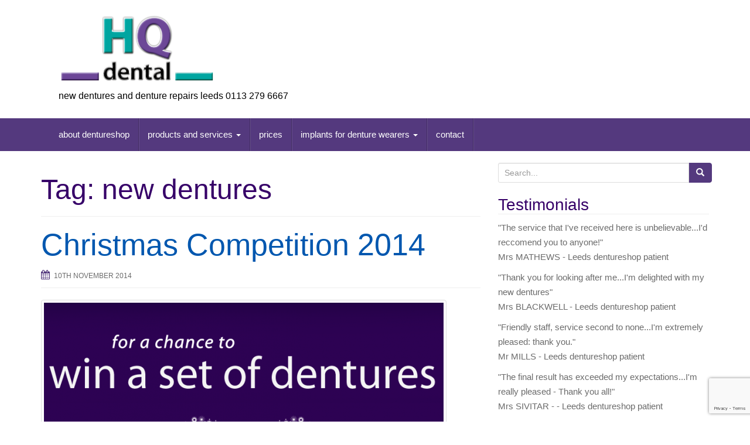

--- FILE ---
content_type: text/html; charset=UTF-8
request_url: https://leedsdentureshop.com/tag/new-dentures/
body_size: 10506
content:
<!DOCTYPE html>
<html lang="en-GB">
<head>
<meta charset="UTF-8">
<meta http-equiv="X-UA-Compatible" content="IE=edge">
<meta name="viewport" content="width=device-width, initial-scale=1">
<link rel="profile" href="http://gmpg.org/xfn/11">
<link rel="pingback" href="https://leedsdentureshop.com/xmlrpc.php">

<meta name='robots' content='index, follow, max-image-preview:large, max-snippet:-1, max-video-preview:-1' />

	<!-- This site is optimized with the Yoast SEO plugin v26.7 - https://yoast.com/wordpress/plugins/seo/ -->
	<title>new dentures Archives - dentureshop</title>
	<link rel="canonical" href="https://leedsdentureshop.com/tag/new-dentures/" />
	<meta property="og:locale" content="en_GB" />
	<meta property="og:type" content="article" />
	<meta property="og:title" content="new dentures Archives - dentureshop" />
	<meta property="og:url" content="https://leedsdentureshop.com/tag/new-dentures/" />
	<meta property="og:site_name" content="dentureshop" />
	<meta name="twitter:card" content="summary_large_image" />
	<script type="application/ld+json" class="yoast-schema-graph">{"@context":"https://schema.org","@graph":[{"@type":"CollectionPage","@id":"https://leedsdentureshop.com/tag/new-dentures/","url":"https://leedsdentureshop.com/tag/new-dentures/","name":"new dentures Archives - dentureshop","isPartOf":{"@id":"https://www.leedsdentureshop.com/#website"},"breadcrumb":{"@id":"https://leedsdentureshop.com/tag/new-dentures/#breadcrumb"},"inLanguage":"en-GB"},{"@type":"BreadcrumbList","@id":"https://leedsdentureshop.com/tag/new-dentures/#breadcrumb","itemListElement":[{"@type":"ListItem","position":1,"name":"Home","item":"https://www.leedsdentureshop.com/"},{"@type":"ListItem","position":2,"name":"new dentures"}]},{"@type":"WebSite","@id":"https://www.leedsdentureshop.com/#website","url":"https://www.leedsdentureshop.com/","name":"dentureshop","description":"new dentures and denture repairs leeds 0113 279 6667","publisher":{"@id":"https://www.leedsdentureshop.com/#organization"},"potentialAction":[{"@type":"SearchAction","target":{"@type":"EntryPoint","urlTemplate":"https://www.leedsdentureshop.com/?s={search_term_string}"},"query-input":{"@type":"PropertyValueSpecification","valueRequired":true,"valueName":"search_term_string"}}],"inLanguage":"en-GB"},{"@type":"Organization","@id":"https://www.leedsdentureshop.com/#organization","name":"dentureshop","url":"https://www.leedsdentureshop.com/","logo":{"@type":"ImageObject","inLanguage":"en-GB","@id":"https://www.leedsdentureshop.com/#/schema/logo/image/","url":"https://leedsdentureshop.com/wp-content/uploads/2015/06/dentureshop.jpg","contentUrl":"https://leedsdentureshop.com/wp-content/uploads/2015/06/dentureshop.jpg","width":388,"height":66,"caption":"dentureshop"},"image":{"@id":"https://www.leedsdentureshop.com/#/schema/logo/image/"}}]}</script>
	<!-- / Yoast SEO plugin. -->


<style id='wp-img-auto-sizes-contain-inline-css' type='text/css'>
img:is([sizes=auto i],[sizes^="auto," i]){contain-intrinsic-size:3000px 1500px}
/*# sourceURL=wp-img-auto-sizes-contain-inline-css */
</style>
<link rel='stylesheet' id='bootstrap-css' href='https://leedsdentureshop.com/wp-content/plugins/easy-bootstrap-shortcodes/styles/bootstrap.min.css?ver=5f75905bac63e2901986d0e843a9e42a' type='text/css' media='all' />
<link rel='stylesheet' id='bootstrap-fa-icon-css' href='https://leedsdentureshop.com/wp-content/plugins/easy-bootstrap-shortcodes/styles/font-awesome.min.css?ver=5f75905bac63e2901986d0e843a9e42a' type='text/css' media='all' />
<style id='wp-emoji-styles-inline-css' type='text/css'>

	img.wp-smiley, img.emoji {
		display: inline !important;
		border: none !important;
		box-shadow: none !important;
		height: 1em !important;
		width: 1em !important;
		margin: 0 0.07em !important;
		vertical-align: -0.1em !important;
		background: none !important;
		padding: 0 !important;
	}
/*# sourceURL=wp-emoji-styles-inline-css */
</style>
<style id='wp-block-library-inline-css' type='text/css'>
:root{--wp-block-synced-color:#7a00df;--wp-block-synced-color--rgb:122,0,223;--wp-bound-block-color:var(--wp-block-synced-color);--wp-editor-canvas-background:#ddd;--wp-admin-theme-color:#007cba;--wp-admin-theme-color--rgb:0,124,186;--wp-admin-theme-color-darker-10:#006ba1;--wp-admin-theme-color-darker-10--rgb:0,107,160.5;--wp-admin-theme-color-darker-20:#005a87;--wp-admin-theme-color-darker-20--rgb:0,90,135;--wp-admin-border-width-focus:2px}@media (min-resolution:192dpi){:root{--wp-admin-border-width-focus:1.5px}}.wp-element-button{cursor:pointer}:root .has-very-light-gray-background-color{background-color:#eee}:root .has-very-dark-gray-background-color{background-color:#313131}:root .has-very-light-gray-color{color:#eee}:root .has-very-dark-gray-color{color:#313131}:root .has-vivid-green-cyan-to-vivid-cyan-blue-gradient-background{background:linear-gradient(135deg,#00d084,#0693e3)}:root .has-purple-crush-gradient-background{background:linear-gradient(135deg,#34e2e4,#4721fb 50%,#ab1dfe)}:root .has-hazy-dawn-gradient-background{background:linear-gradient(135deg,#faaca8,#dad0ec)}:root .has-subdued-olive-gradient-background{background:linear-gradient(135deg,#fafae1,#67a671)}:root .has-atomic-cream-gradient-background{background:linear-gradient(135deg,#fdd79a,#004a59)}:root .has-nightshade-gradient-background{background:linear-gradient(135deg,#330968,#31cdcf)}:root .has-midnight-gradient-background{background:linear-gradient(135deg,#020381,#2874fc)}:root{--wp--preset--font-size--normal:16px;--wp--preset--font-size--huge:42px}.has-regular-font-size{font-size:1em}.has-larger-font-size{font-size:2.625em}.has-normal-font-size{font-size:var(--wp--preset--font-size--normal)}.has-huge-font-size{font-size:var(--wp--preset--font-size--huge)}.has-text-align-center{text-align:center}.has-text-align-left{text-align:left}.has-text-align-right{text-align:right}.has-fit-text{white-space:nowrap!important}#end-resizable-editor-section{display:none}.aligncenter{clear:both}.items-justified-left{justify-content:flex-start}.items-justified-center{justify-content:center}.items-justified-right{justify-content:flex-end}.items-justified-space-between{justify-content:space-between}.screen-reader-text{border:0;clip-path:inset(50%);height:1px;margin:-1px;overflow:hidden;padding:0;position:absolute;width:1px;word-wrap:normal!important}.screen-reader-text:focus{background-color:#ddd;clip-path:none;color:#444;display:block;font-size:1em;height:auto;left:5px;line-height:normal;padding:15px 23px 14px;text-decoration:none;top:5px;width:auto;z-index:100000}html :where(.has-border-color){border-style:solid}html :where([style*=border-top-color]){border-top-style:solid}html :where([style*=border-right-color]){border-right-style:solid}html :where([style*=border-bottom-color]){border-bottom-style:solid}html :where([style*=border-left-color]){border-left-style:solid}html :where([style*=border-width]){border-style:solid}html :where([style*=border-top-width]){border-top-style:solid}html :where([style*=border-right-width]){border-right-style:solid}html :where([style*=border-bottom-width]){border-bottom-style:solid}html :where([style*=border-left-width]){border-left-style:solid}html :where(img[class*=wp-image-]){height:auto;max-width:100%}:where(figure){margin:0 0 1em}html :where(.is-position-sticky){--wp-admin--admin-bar--position-offset:var(--wp-admin--admin-bar--height,0px)}@media screen and (max-width:600px){html :where(.is-position-sticky){--wp-admin--admin-bar--position-offset:0px}}

/*# sourceURL=wp-block-library-inline-css */
</style><style id='global-styles-inline-css' type='text/css'>
:root{--wp--preset--aspect-ratio--square: 1;--wp--preset--aspect-ratio--4-3: 4/3;--wp--preset--aspect-ratio--3-4: 3/4;--wp--preset--aspect-ratio--3-2: 3/2;--wp--preset--aspect-ratio--2-3: 2/3;--wp--preset--aspect-ratio--16-9: 16/9;--wp--preset--aspect-ratio--9-16: 9/16;--wp--preset--color--black: #000000;--wp--preset--color--cyan-bluish-gray: #abb8c3;--wp--preset--color--white: #ffffff;--wp--preset--color--pale-pink: #f78da7;--wp--preset--color--vivid-red: #cf2e2e;--wp--preset--color--luminous-vivid-orange: #ff6900;--wp--preset--color--luminous-vivid-amber: #fcb900;--wp--preset--color--light-green-cyan: #7bdcb5;--wp--preset--color--vivid-green-cyan: #00d084;--wp--preset--color--pale-cyan-blue: #8ed1fc;--wp--preset--color--vivid-cyan-blue: #0693e3;--wp--preset--color--vivid-purple: #9b51e0;--wp--preset--gradient--vivid-cyan-blue-to-vivid-purple: linear-gradient(135deg,rgb(6,147,227) 0%,rgb(155,81,224) 100%);--wp--preset--gradient--light-green-cyan-to-vivid-green-cyan: linear-gradient(135deg,rgb(122,220,180) 0%,rgb(0,208,130) 100%);--wp--preset--gradient--luminous-vivid-amber-to-luminous-vivid-orange: linear-gradient(135deg,rgb(252,185,0) 0%,rgb(255,105,0) 100%);--wp--preset--gradient--luminous-vivid-orange-to-vivid-red: linear-gradient(135deg,rgb(255,105,0) 0%,rgb(207,46,46) 100%);--wp--preset--gradient--very-light-gray-to-cyan-bluish-gray: linear-gradient(135deg,rgb(238,238,238) 0%,rgb(169,184,195) 100%);--wp--preset--gradient--cool-to-warm-spectrum: linear-gradient(135deg,rgb(74,234,220) 0%,rgb(151,120,209) 20%,rgb(207,42,186) 40%,rgb(238,44,130) 60%,rgb(251,105,98) 80%,rgb(254,248,76) 100%);--wp--preset--gradient--blush-light-purple: linear-gradient(135deg,rgb(255,206,236) 0%,rgb(152,150,240) 100%);--wp--preset--gradient--blush-bordeaux: linear-gradient(135deg,rgb(254,205,165) 0%,rgb(254,45,45) 50%,rgb(107,0,62) 100%);--wp--preset--gradient--luminous-dusk: linear-gradient(135deg,rgb(255,203,112) 0%,rgb(199,81,192) 50%,rgb(65,88,208) 100%);--wp--preset--gradient--pale-ocean: linear-gradient(135deg,rgb(255,245,203) 0%,rgb(182,227,212) 50%,rgb(51,167,181) 100%);--wp--preset--gradient--electric-grass: linear-gradient(135deg,rgb(202,248,128) 0%,rgb(113,206,126) 100%);--wp--preset--gradient--midnight: linear-gradient(135deg,rgb(2,3,129) 0%,rgb(40,116,252) 100%);--wp--preset--font-size--small: 13px;--wp--preset--font-size--medium: 20px;--wp--preset--font-size--large: 36px;--wp--preset--font-size--x-large: 42px;--wp--preset--spacing--20: 0.44rem;--wp--preset--spacing--30: 0.67rem;--wp--preset--spacing--40: 1rem;--wp--preset--spacing--50: 1.5rem;--wp--preset--spacing--60: 2.25rem;--wp--preset--spacing--70: 3.38rem;--wp--preset--spacing--80: 5.06rem;--wp--preset--shadow--natural: 6px 6px 9px rgba(0, 0, 0, 0.2);--wp--preset--shadow--deep: 12px 12px 50px rgba(0, 0, 0, 0.4);--wp--preset--shadow--sharp: 6px 6px 0px rgba(0, 0, 0, 0.2);--wp--preset--shadow--outlined: 6px 6px 0px -3px rgb(255, 255, 255), 6px 6px rgb(0, 0, 0);--wp--preset--shadow--crisp: 6px 6px 0px rgb(0, 0, 0);}:where(.is-layout-flex){gap: 0.5em;}:where(.is-layout-grid){gap: 0.5em;}body .is-layout-flex{display: flex;}.is-layout-flex{flex-wrap: wrap;align-items: center;}.is-layout-flex > :is(*, div){margin: 0;}body .is-layout-grid{display: grid;}.is-layout-grid > :is(*, div){margin: 0;}:where(.wp-block-columns.is-layout-flex){gap: 2em;}:where(.wp-block-columns.is-layout-grid){gap: 2em;}:where(.wp-block-post-template.is-layout-flex){gap: 1.25em;}:where(.wp-block-post-template.is-layout-grid){gap: 1.25em;}.has-black-color{color: var(--wp--preset--color--black) !important;}.has-cyan-bluish-gray-color{color: var(--wp--preset--color--cyan-bluish-gray) !important;}.has-white-color{color: var(--wp--preset--color--white) !important;}.has-pale-pink-color{color: var(--wp--preset--color--pale-pink) !important;}.has-vivid-red-color{color: var(--wp--preset--color--vivid-red) !important;}.has-luminous-vivid-orange-color{color: var(--wp--preset--color--luminous-vivid-orange) !important;}.has-luminous-vivid-amber-color{color: var(--wp--preset--color--luminous-vivid-amber) !important;}.has-light-green-cyan-color{color: var(--wp--preset--color--light-green-cyan) !important;}.has-vivid-green-cyan-color{color: var(--wp--preset--color--vivid-green-cyan) !important;}.has-pale-cyan-blue-color{color: var(--wp--preset--color--pale-cyan-blue) !important;}.has-vivid-cyan-blue-color{color: var(--wp--preset--color--vivid-cyan-blue) !important;}.has-vivid-purple-color{color: var(--wp--preset--color--vivid-purple) !important;}.has-black-background-color{background-color: var(--wp--preset--color--black) !important;}.has-cyan-bluish-gray-background-color{background-color: var(--wp--preset--color--cyan-bluish-gray) !important;}.has-white-background-color{background-color: var(--wp--preset--color--white) !important;}.has-pale-pink-background-color{background-color: var(--wp--preset--color--pale-pink) !important;}.has-vivid-red-background-color{background-color: var(--wp--preset--color--vivid-red) !important;}.has-luminous-vivid-orange-background-color{background-color: var(--wp--preset--color--luminous-vivid-orange) !important;}.has-luminous-vivid-amber-background-color{background-color: var(--wp--preset--color--luminous-vivid-amber) !important;}.has-light-green-cyan-background-color{background-color: var(--wp--preset--color--light-green-cyan) !important;}.has-vivid-green-cyan-background-color{background-color: var(--wp--preset--color--vivid-green-cyan) !important;}.has-pale-cyan-blue-background-color{background-color: var(--wp--preset--color--pale-cyan-blue) !important;}.has-vivid-cyan-blue-background-color{background-color: var(--wp--preset--color--vivid-cyan-blue) !important;}.has-vivid-purple-background-color{background-color: var(--wp--preset--color--vivid-purple) !important;}.has-black-border-color{border-color: var(--wp--preset--color--black) !important;}.has-cyan-bluish-gray-border-color{border-color: var(--wp--preset--color--cyan-bluish-gray) !important;}.has-white-border-color{border-color: var(--wp--preset--color--white) !important;}.has-pale-pink-border-color{border-color: var(--wp--preset--color--pale-pink) !important;}.has-vivid-red-border-color{border-color: var(--wp--preset--color--vivid-red) !important;}.has-luminous-vivid-orange-border-color{border-color: var(--wp--preset--color--luminous-vivid-orange) !important;}.has-luminous-vivid-amber-border-color{border-color: var(--wp--preset--color--luminous-vivid-amber) !important;}.has-light-green-cyan-border-color{border-color: var(--wp--preset--color--light-green-cyan) !important;}.has-vivid-green-cyan-border-color{border-color: var(--wp--preset--color--vivid-green-cyan) !important;}.has-pale-cyan-blue-border-color{border-color: var(--wp--preset--color--pale-cyan-blue) !important;}.has-vivid-cyan-blue-border-color{border-color: var(--wp--preset--color--vivid-cyan-blue) !important;}.has-vivid-purple-border-color{border-color: var(--wp--preset--color--vivid-purple) !important;}.has-vivid-cyan-blue-to-vivid-purple-gradient-background{background: var(--wp--preset--gradient--vivid-cyan-blue-to-vivid-purple) !important;}.has-light-green-cyan-to-vivid-green-cyan-gradient-background{background: var(--wp--preset--gradient--light-green-cyan-to-vivid-green-cyan) !important;}.has-luminous-vivid-amber-to-luminous-vivid-orange-gradient-background{background: var(--wp--preset--gradient--luminous-vivid-amber-to-luminous-vivid-orange) !important;}.has-luminous-vivid-orange-to-vivid-red-gradient-background{background: var(--wp--preset--gradient--luminous-vivid-orange-to-vivid-red) !important;}.has-very-light-gray-to-cyan-bluish-gray-gradient-background{background: var(--wp--preset--gradient--very-light-gray-to-cyan-bluish-gray) !important;}.has-cool-to-warm-spectrum-gradient-background{background: var(--wp--preset--gradient--cool-to-warm-spectrum) !important;}.has-blush-light-purple-gradient-background{background: var(--wp--preset--gradient--blush-light-purple) !important;}.has-blush-bordeaux-gradient-background{background: var(--wp--preset--gradient--blush-bordeaux) !important;}.has-luminous-dusk-gradient-background{background: var(--wp--preset--gradient--luminous-dusk) !important;}.has-pale-ocean-gradient-background{background: var(--wp--preset--gradient--pale-ocean) !important;}.has-electric-grass-gradient-background{background: var(--wp--preset--gradient--electric-grass) !important;}.has-midnight-gradient-background{background: var(--wp--preset--gradient--midnight) !important;}.has-small-font-size{font-size: var(--wp--preset--font-size--small) !important;}.has-medium-font-size{font-size: var(--wp--preset--font-size--medium) !important;}.has-large-font-size{font-size: var(--wp--preset--font-size--large) !important;}.has-x-large-font-size{font-size: var(--wp--preset--font-size--x-large) !important;}
/*# sourceURL=global-styles-inline-css */
</style>

<style id='classic-theme-styles-inline-css' type='text/css'>
/*! This file is auto-generated */
.wp-block-button__link{color:#fff;background-color:#32373c;border-radius:9999px;box-shadow:none;text-decoration:none;padding:calc(.667em + 2px) calc(1.333em + 2px);font-size:1.125em}.wp-block-file__button{background:#32373c;color:#fff;text-decoration:none}
/*# sourceURL=/wp-includes/css/classic-themes.min.css */
</style>
<link rel='stylesheet' id='contact-form-7-css' href='https://leedsdentureshop.com/wp-content/plugins/contact-form-7/includes/css/styles.css?ver=6.1.4' type='text/css' media='all' />
<link rel='stylesheet' id='unite-icons-css' href='https://leedsdentureshop.com/wp-content/themes/unite/inc/css/font-awesome.min.css?ver=5f75905bac63e2901986d0e843a9e42a' type='text/css' media='all' />
<link rel='stylesheet' id='unite-style-css' href='https://leedsdentureshop.com/wp-content/themes/unite/style.css?ver=5f75905bac63e2901986d0e843a9e42a' type='text/css' media='all' />
<link rel='stylesheet' id='ebs_dynamic_css-css' href='https://leedsdentureshop.com/wp-content/plugins/easy-bootstrap-shortcodes/styles/ebs_dynamic_css.php?ver=5f75905bac63e2901986d0e843a9e42a' type='text/css' media='all' />
<script type="text/javascript" src="https://leedsdentureshop.com/wp-includes/js/jquery/jquery.min.js?ver=3.7.1" id="jquery-core-js"></script>
<script type="text/javascript" src="https://leedsdentureshop.com/wp-includes/js/jquery/jquery-migrate.min.js?ver=3.4.1" id="jquery-migrate-js"></script>
<script type="text/javascript" src="https://leedsdentureshop.com/wp-content/plugins/easy-bootstrap-shortcodes/js/bootstrap.min.js?ver=5f75905bac63e2901986d0e843a9e42a" id="bootstrap-js"></script>
<script type="text/javascript" src="https://leedsdentureshop.com/wp-content/themes/unite/inc/js/main.min.js?ver=5f75905bac63e2901986d0e843a9e42a" id="unite-functions-js"></script>
<link rel="https://api.w.org/" href="https://leedsdentureshop.com/wp-json/" /><link rel="alternate" title="JSON" type="application/json" href="https://leedsdentureshop.com/wp-json/wp/v2/tags/4" /><link rel="EditURI" type="application/rsd+xml" title="RSD" href="https://leedsdentureshop.com/xmlrpc.php?rsd" />

<style type="text/css">a, #infinite-handle span {color:#0057af}a:hover, a:focus {color: #8224e3;}a:active {color: #25beed;}h1, h2, h3, h4, h5, h6, .h1, .h2, .h3, .h4, .h5, .h6, .entry-title {color: #360068;}#colophon {background-color: #390077;}.copyright {color: #ded9e2;}.social-icons li a {color: #707070 !important;}.entry-content {font-family: verdana; font-size:15px; font-weight: normal; color:#000000;}</style>    <style type="text/css">
        #social li {
            display: inline-block;
        }
        #social li,
        #social ul {
            border: 0!important;
            list-style: none;
            padding-left: 0;
            text-align: center;
        }
        .social-icons ul a {
            font-size: 24px;
            margin: 6px;
            color: #DDD;
        }
        #social ul a span {
            display: none;
        }
        #social li a[href*="twitter.com"] .fa:before,
        .fa-twitter:before {
            content: "\f099"
        }
        #social li a[href*="facebook.com"] .fa:before,
        .fa-facebook-f:before,
        .fa-facebook:before {
            content: "\f09a"
        }
        #social li a[href*="github.com"] .fa:before,
        .fa-github:before {
            content: "\f09b"
        }
        #social li a[href*="/feed"] .fa:before,
        .fa-rss:before {
            content: "\f09e"
        }
        #social li a[href*="pinterest.com"] .fa:before,
        .fa-pinterest:before {
            content: "\f0d2"
        }
        #social li a[href*="linkedin.com"] .fa:before,
        .fa-linkedin:before {
            content: "\f0e1"
        }
        #social li a[href*="xing.com"] .fa:before,
        .fa-xing:before {
            content: "\f168"
        }
        #social li a[href*="youtube.com"] .fa:before,
        .fa-youtube:before {
            content: "\f167"
        }
        #social li a[href*="instagram.com"] .fa:before,
        .fa-instagram:before {
            content: "\f16d"
        }
        #social li a[href*="flickr.com"] .fa:before,
        .fa-flickr:before {
            content: "\f16e"
        }
        #social li a[href*="tumblr.com"] .fa:before,
        .fa-tumblr:before {
            content: "\f173"
        }
        #social li a[href*="dribbble.com"] .fa:before,
        .fa-dribbble:before {
            content: "\f17d"
        }
        #social li a[href*="skype:"] .fa:before,
        #social li a[href*="skype.com"] .fa:before,
        .fa-skype:before {
            content: "\f17e"
        }
        #social li a[href*="foursquare.com"] .fa:before,
        .fa-foursquare:before {
            content: "\f180"
        }
        #social li a[href*="vimeo.com"] .fa:before,
        .fa-vimeo-square:before {
            content: "\f194"
        }
        #social li a[href*="spotify.com"] .fa:before,
        .fa-spotify:before {
            content: "\f1bc"
        }
        #social li a[href*="soundcloud.com"] .fa:before,
        .fa-soundcloud:before {
            content: "\f1be"
        }
        
        .social-icons li a[href*="facebook.com"]:hover {color: #3b5998 !important;}
        .social-icons li a[href*="twitter.com"]:hover {color: #00aced !important;}
        .social-icons li a[href*="youtube.com"]:hover {color: #bb0000 !important;}
        .social-icons li a[href*="github.com"]:hover {color: #4183C4 !important;}
        .social-icons li a[href*="linkedin.com"]:hover {color: #007bb6 !important;}
        .social-icons li a[href*="xing.com"]:hover {color: #cfdc00 !important;}
        .social-icons li a[href*="pinterest.com"]:hover {color: #cb2027 !important;}
        .social-icons li a[href*="rss.com"]:hover {color: #F0AD4E !important ;}
        .social-icons li a[href*="tumblr.com"]:hover {color: #32506d !important;}
        .social-icons li a[href*="flickr.com"]:hover {color: #ff0084 !important;}
        .social-icons li a[href*="instagram.com"]:hover {color: #517fa4 !important;}
        .social-icons li a[href*="dribbble.com"]:hover {color: #E56193 !important;}
        .social-icons li a[href*="skype.com"]:hover {color: #00AFF0 !important;}
        .social-icons li a[href*="foursquare.com"]:hover {color: #2398C9 !important;}
        .social-icons li a[href*="soundcloud.com"]:hover {color: #F50 !important;}
        .social-icons li a[href*="vimeo.com"]:hover {color:  #1bb6ec !important;}
        .social-icons li a[href*="spotify.com"]:hover {color: #81b71a !important;}
        .social-icons li a[href*="/feed"]:hover {color: #f39c12 !important;}
    </style>	<style type="text/css">
			.site-title a,
		.site-description {
			color: #000000;
		}
		</style>
	<style type="text/css" id="custom-background-css">
body.custom-background { background-image: url("https://localhost/wordpress/wp-content/uploads/2014/09/corner-copy1.jpg"); background-position: right top; background-size: auto; background-repeat: no-repeat; background-attachment: scroll; }
</style>
	<link rel="icon" href="https://leedsdentureshop.com/wp-content/uploads/2020/02/cropped-ds-32x32.jpg" sizes="32x32" />
<link rel="icon" href="https://leedsdentureshop.com/wp-content/uploads/2020/02/cropped-ds-192x192.jpg" sizes="192x192" />
<link rel="apple-touch-icon" href="https://leedsdentureshop.com/wp-content/uploads/2020/02/cropped-ds-180x180.jpg" />
<meta name="msapplication-TileImage" content="https://leedsdentureshop.com/wp-content/uploads/2020/02/cropped-ds-270x270.jpg" />

</head>

<body class="archive tag tag-new-dentures tag-4 custom-background wp-theme-unite">
<a class="skip-link screen-reader-text" href="#content">Skip to content</a>
<div id="page" class="hfeed site">
	<div class="container header-area">
				<header id="masthead" class="site-header col-sm-12" role="banner">

				<div class="site-branding col-md-6">
					
						<div id="logo">
							<a href="https://leedsdentureshop.com/"><img src="https://leedsdentureshop.com/wp-content/uploads/2021/09/hq-dental-logo-280x125-1.png"  height="125" width="268" alt="dentureshop"/></a>
							<h4 class="site-description">new dentures and denture repairs leeds 0113 279 6667</h4>
						</div><!-- end of #logo -->

					
									</div>

			<div class="social-header col-md-6">
							</div>

		</header><!-- #masthead -->
	</div>
		<nav class="navbar navbar-default" role="navigation">
			<div class="container">
		        <div class="navbar-header">
		            <button type="button" class="navbar-toggle" data-toggle="collapse" data-target=".navbar-ex1-collapse">
		                <span class="sr-only">Toggle navigation</span>
		                <span class="icon-bar"></span>
		                <span class="icon-bar"></span>
		                <span class="icon-bar"></span>
		            </button>

		        </div>

				<div class="collapse navbar-collapse navbar-ex1-collapse"><ul id="menu-dentureshop-main" class="nav navbar-nav"><li id="menu-item-17" class="menu-item menu-item-type-post_type menu-item-object-page menu-item-home menu-item-17"><a title="about dentureshop" href="https://leedsdentureshop.com/">about dentureshop</a></li>
<li id="menu-item-1919" class="menu-item menu-item-type-custom menu-item-object-custom menu-item-has-children menu-item-1919 dropdown"><a title="products and services" href="#" data-toggle="dropdown" class="dropdown-toggle">products and services <span class="caret"></span></a>
<ul role="menu" class=" dropdown-menu">
	<li id="menu-item-96" class="menu-item menu-item-type-post_type menu-item-object-page menu-item-96"><a title="acrylic dentures" href="https://leedsdentureshop.com/acrylic-dentures/">acrylic dentures</a></li>
	<li id="menu-item-404" class="menu-item menu-item-type-post_type menu-item-object-page menu-item-404"><a title="flexible dentures" href="https://leedsdentureshop.com/flexible-dentures/">flexible dentures</a></li>
	<li id="menu-item-90" class="menu-item menu-item-type-post_type menu-item-object-page menu-item-90"><a title="repairs, additions and relines" href="https://leedsdentureshop.com/repairs/">repairs, additions and relines</a></li>
	<li id="menu-item-1937" class="menu-item menu-item-type-post_type menu-item-object-page menu-item-1937"><a title="sameday dentures" href="https://leedsdentureshop.com/sameday-dentures/">sameday dentures</a></li>
</ul>
</li>
<li id="menu-item-1973" class="menu-item menu-item-type-post_type menu-item-object-page menu-item-1973"><a title="prices" href="https://leedsdentureshop.com/prices-2/">prices</a></li>
<li id="menu-item-1941" class="menu-item menu-item-type-custom menu-item-object-custom menu-item-has-children menu-item-1941 dropdown"><a title="implants for denture wearers" href="#" data-toggle="dropdown" class="dropdown-toggle">implants for denture wearers <span class="caret"></span></a>
<ul role="menu" class=" dropdown-menu">
	<li id="menu-item-1947" class="menu-item menu-item-type-post_type menu-item-object-page menu-item-1947"><a title="implants for loose dentures" href="https://leedsdentureshop.com/implants-loose-dentures/">implants for loose dentures</a></li>
	<li id="menu-item-1943" class="menu-item menu-item-type-custom menu-item-object-custom menu-item-1943"><a title="new permanent fixed teeth (all on 4)" href="https://www.hqdental.co.uk/services/all-on-four/">new permanent fixed teeth (all on 4)</a></li>
</ul>
</li>
<li id="menu-item-50" class="menu-item menu-item-type-post_type menu-item-object-page menu-item-50"><a title="contact" href="https://leedsdentureshop.com/contact/">contact</a></li>
</ul></div>		    </div>
		</nav><!-- .site-navigation -->

	<div id="content" class="site-content container">            <div class="row pull-left">

	<section id="primary" class="content-area col-sm-12 col-md-8 pull-left">
		<main id="main" class="site-main" role="main">

		
			<header class="page-header">
				<h1 class="page-title">Tag: <span>new dentures</span></h1>			</header><!-- .page-header -->

						
				
<article id="post-351" class="post-351 post type-post status-publish format-standard hentry category-uncategorised tag-christmas tag-competition tag-free-consultation tag-leeds tag-new-dentures tag-smile">
	<header class="entry-header page-header">

		<a href="https://leedsdentureshop.com/christmas-competition-2014/" title="Christmas Competition 2014"></a>

		<h2 class="entry-title"><a href="https://leedsdentureshop.com/christmas-competition-2014/" rel="bookmark">Christmas Competition 2014</a></h2>

				<div class="entry-meta">
			<span class="posted-on"><i class="fa fa-calendar"></i> <a href="https://leedsdentureshop.com/christmas-competition-2014/" rel="bookmark"><time class="entry-date published" datetime="2014-11-10T00:49:44+00:00">10th November 2014</time><time class="updated" datetime="2014-11-10T00:52:47+00:00">10th November 2014</time></a></span><span class="byline"> <i class="fa fa-user"></i> <span class="author vcard"><a class="url fn n" href="https://leedsdentureshop.com/author/root/">HQ Dental Lab</a></span></span>		</div><!-- .entry-meta -->
			</header><!-- .entry-header -->

		<div class="entry-content">

					<img decoding="async" src="http://www.leedsdentureshop.com/wp-content/uploads/2014/11/xmas2014-v02-682x1024.png" class="img-thumbnail oscitas-res-image" alt="">
<p><strong>denture</strong>shop is launching the Christmas 2014 competition. In the spirit of giving we will award a set of dentures, as you will need/ be advised during the free consultation at dentureshop,at Swallow House,349 Tong Road,Leeds, LS12 4QG</p>
<p>Once you have finished your consultation you will be given a number for the final draw on 19th of December 2014, and we will call you to come and get the voucher, if you would like to have as a gift for someone special, just in time for Xmas.</p>
<p>After your consultation you will be given the full rules of the competition and value of the voucher, if you shall win.</p>
<p>If you have decided to have the work done before the final draw, and you are a winner, we will refund you.</p>
<p>Either for you, or if you want to give a really special gift of smile and joy of life, please book a free consultation 0n 0113 279 6667, or email <a href="mailto:enquiries@leedsdentureshop.com" target="_blank">enquiries@leedsdentureshop.com</a><br />
or<br />
you can message or comment on our page <a href="https://www.facebook.com/leedsdentureshop" target="_blank">https://www.facebook.com/leedsdentureshop</a></p>
<p>&nbsp;</p>
		
			</div><!-- .entry-content -->
	
	<footer class="entry-meta">
					
						<span class="tags-links"><i class="fa fa-tags"></i>
				 <a href="https://leedsdentureshop.com/tag/christmas/" rel="tag">christmas</a>, <a href="https://leedsdentureshop.com/tag/competition/" rel="tag">competition</a>, <a href="https://leedsdentureshop.com/tag/free-consultation/" rel="tag">free consultation</a>, <a href="https://leedsdentureshop.com/tag/leeds/" rel="tag">Leeds</a>, <a href="https://leedsdentureshop.com/tag/new-dentures/" rel="tag">new dentures</a>, <a href="https://leedsdentureshop.com/tag/smile/" rel="tag">smile</a>			</span>
					
		
			</footer><!-- .entry-meta -->
	<hr class="section-divider">
</article><!-- #post-## -->

			
			
		
		</main><!-- #main -->
	</section><!-- #primary -->

	<div id="secondary" class="widget-area col-sm-12 col-md-4" role="complementary">
				<aside id="search-2" class="widget widget_search"><form role="search" method="get" class="search-form form-inline" action="https://leedsdentureshop.com/">
  <label class="sr-only">Search for:</label>
  <div class="input-group">
    <input type="search" value="" name="s" class="search-field form-control" placeholder="Search...">
    <span class="input-group-btn">
      <button type="submit" class="search-submit btn btn-primary"><span class="glyphicon glyphicon-search"></span></button>
    </span>
  </div>
</form>
</aside><aside id="text-3" class="widget widget_text"><h3 class="widget-title">Testimonials</h3>			<div class="textwidget"><p>"The service that I've received here is unbelievable...I'd reccomend you to anyone!"<br />
Mrs MATHEWS - Leeds dentureshop patient</p>
<p>"Thank you for looking after me...I'm delighted with my new dentures"<br />
Mrs BLACKWELL  - Leeds dentureshop patient</p>
<p>"Friendly staff, service second to none...I'm extremely pleased: thank you."<br />
Mr MILLS  - Leeds dentureshop patient</p>
<p>"The final result has exceeded my expectations...I'm really pleased - Thank you all!"<br />
Mrs SIVITAR -  - Leeds dentureshop patient</p>
<p>"I feel like I can smile again...the service I received was great."<br />
Mrs GAUNT -York dentureshop patient</p>
</div>
		</aside>	</div><!-- #secondary -->
            </div><!-- row -->
	</div><!-- #content -->

	<footer id="colophon" class="site-footer" role="contentinfo">
		<div class="site-info container">
			<div class="row">
				<nav role="navigation" class="col-md-6">
					<ul id="menu-dentureshop-main-1" class="nav footer-nav clearfix"><li class="menu-item menu-item-type-post_type menu-item-object-page menu-item-home menu-item-17"><a href="https://leedsdentureshop.com/">about dentureshop</a></li>
<li class="menu-item menu-item-type-custom menu-item-object-custom menu-item-has-children menu-item-1919"><a href="#">products and services</a>
<ul class="sub-menu">
	<li class="menu-item menu-item-type-post_type menu-item-object-page menu-item-96"><a href="https://leedsdentureshop.com/acrylic-dentures/">acrylic dentures</a></li>
	<li class="menu-item menu-item-type-post_type menu-item-object-page menu-item-404"><a href="https://leedsdentureshop.com/flexible-dentures/">flexible dentures</a></li>
	<li class="menu-item menu-item-type-post_type menu-item-object-page menu-item-90"><a href="https://leedsdentureshop.com/repairs/">repairs, additions and relines</a></li>
	<li class="menu-item menu-item-type-post_type menu-item-object-page menu-item-1937"><a href="https://leedsdentureshop.com/sameday-dentures/">sameday dentures</a></li>
</ul>
</li>
<li class="menu-item menu-item-type-post_type menu-item-object-page menu-item-1973"><a href="https://leedsdentureshop.com/prices-2/">prices</a></li>
<li class="menu-item menu-item-type-custom menu-item-object-custom menu-item-has-children menu-item-1941"><a href="#">implants for denture wearers</a>
<ul class="sub-menu">
	<li class="menu-item menu-item-type-post_type menu-item-object-page menu-item-1947"><a href="https://leedsdentureshop.com/implants-loose-dentures/">implants for loose dentures</a></li>
	<li class="menu-item menu-item-type-custom menu-item-object-custom menu-item-1943"><a href="https://www.hqdental.co.uk/services/all-on-four/">new permanent fixed teeth (all on 4)</a></li>
</ul>
</li>
<li class="menu-item menu-item-type-post_type menu-item-object-page menu-item-50"><a href="https://leedsdentureshop.com/contact/">contact</a></li>
</ul>				</nav>

				<div class="copyright col-md-6">
										<a href="http://www.leedsdentureshop.com">dentureshop</a>.  All rights reserved.

designed by <a href="http://www.purpleorca.co.uk"> purple orca</a>					<a href="http://colorlib.com/wp/unite" title="Unite Theme" target="_blank" rel="nofollow noopener">Unite Theme</a> powered by <a href="http://wordpress.org" title="WordPress" target="_blank">WordPress</a>.				</div>
			</div>
		</div><!-- .site-info -->
	</footer><!-- #colophon -->
</div><!-- #page -->

<script type="speculationrules">
{"prefetch":[{"source":"document","where":{"and":[{"href_matches":"/*"},{"not":{"href_matches":["/wp-*.php","/wp-admin/*","/wp-content/uploads/*","/wp-content/*","/wp-content/plugins/*","/wp-content/themes/unite/*","/*\\?(.+)"]}},{"not":{"selector_matches":"a[rel~=\"nofollow\"]"}},{"not":{"selector_matches":".no-prefetch, .no-prefetch a"}}]},"eagerness":"conservative"}]}
</script>
<script>
	document.addEventListener( 'wpcf7mailsent', function( event ) {
		/*
			//Testing
			if(dataLayer) {
				console.log('dataLayer available');
			}
		*/

		window.dataLayer.push({
			'event' : 'contactUs'
		});
	}); 
</script><script type="text/javascript" src="https://leedsdentureshop.com/wp-includes/js/dist/hooks.min.js?ver=dd5603f07f9220ed27f1" id="wp-hooks-js"></script>
<script type="text/javascript" src="https://leedsdentureshop.com/wp-includes/js/dist/i18n.min.js?ver=c26c3dc7bed366793375" id="wp-i18n-js"></script>
<script type="text/javascript" id="wp-i18n-js-after">
/* <![CDATA[ */
wp.i18n.setLocaleData( { 'text direction\u0004ltr': [ 'ltr' ] } );
//# sourceURL=wp-i18n-js-after
/* ]]> */
</script>
<script type="text/javascript" src="https://leedsdentureshop.com/wp-content/plugins/contact-form-7/includes/swv/js/index.js?ver=6.1.4" id="swv-js"></script>
<script type="text/javascript" id="contact-form-7-js-translations">
/* <![CDATA[ */
( function( domain, translations ) {
	var localeData = translations.locale_data[ domain ] || translations.locale_data.messages;
	localeData[""].domain = domain;
	wp.i18n.setLocaleData( localeData, domain );
} )( "contact-form-7", {"translation-revision-date":"2024-05-21 11:58:24+0000","generator":"GlotPress\/4.0.3","domain":"messages","locale_data":{"messages":{"":{"domain":"messages","plural-forms":"nplurals=2; plural=n != 1;","lang":"en_GB"},"Error:":["Error:"]}},"comment":{"reference":"includes\/js\/index.js"}} );
//# sourceURL=contact-form-7-js-translations
/* ]]> */
</script>
<script type="text/javascript" id="contact-form-7-js-before">
/* <![CDATA[ */
var wpcf7 = {
    "api": {
        "root": "https:\/\/leedsdentureshop.com\/wp-json\/",
        "namespace": "contact-form-7\/v1"
    }
};
//# sourceURL=contact-form-7-js-before
/* ]]> */
</script>
<script type="text/javascript" src="https://leedsdentureshop.com/wp-content/plugins/contact-form-7/includes/js/index.js?ver=6.1.4" id="contact-form-7-js"></script>
<script type="text/javascript" src="https://www.google.com/recaptcha/api.js?render=6LezCS0dAAAAAGYb-F2owssBBHP-4lR4XjgPyHb0&amp;ver=3.0" id="google-recaptcha-js"></script>
<script type="text/javascript" src="https://leedsdentureshop.com/wp-includes/js/dist/vendor/wp-polyfill.min.js?ver=3.15.0" id="wp-polyfill-js"></script>
<script type="text/javascript" id="wpcf7-recaptcha-js-before">
/* <![CDATA[ */
var wpcf7_recaptcha = {
    "sitekey": "6LezCS0dAAAAAGYb-F2owssBBHP-4lR4XjgPyHb0",
    "actions": {
        "homepage": "homepage",
        "contactform": "contactform"
    }
};
//# sourceURL=wpcf7-recaptcha-js-before
/* ]]> */
</script>
<script type="text/javascript" src="https://leedsdentureshop.com/wp-content/plugins/contact-form-7/modules/recaptcha/index.js?ver=6.1.4" id="wpcf7-recaptcha-js"></script>
<script id="wp-emoji-settings" type="application/json">
{"baseUrl":"https://s.w.org/images/core/emoji/17.0.2/72x72/","ext":".png","svgUrl":"https://s.w.org/images/core/emoji/17.0.2/svg/","svgExt":".svg","source":{"concatemoji":"https://leedsdentureshop.com/wp-includes/js/wp-emoji-release.min.js?ver=5f75905bac63e2901986d0e843a9e42a"}}
</script>
<script type="module">
/* <![CDATA[ */
/*! This file is auto-generated */
const a=JSON.parse(document.getElementById("wp-emoji-settings").textContent),o=(window._wpemojiSettings=a,"wpEmojiSettingsSupports"),s=["flag","emoji"];function i(e){try{var t={supportTests:e,timestamp:(new Date).valueOf()};sessionStorage.setItem(o,JSON.stringify(t))}catch(e){}}function c(e,t,n){e.clearRect(0,0,e.canvas.width,e.canvas.height),e.fillText(t,0,0);t=new Uint32Array(e.getImageData(0,0,e.canvas.width,e.canvas.height).data);e.clearRect(0,0,e.canvas.width,e.canvas.height),e.fillText(n,0,0);const a=new Uint32Array(e.getImageData(0,0,e.canvas.width,e.canvas.height).data);return t.every((e,t)=>e===a[t])}function p(e,t){e.clearRect(0,0,e.canvas.width,e.canvas.height),e.fillText(t,0,0);var n=e.getImageData(16,16,1,1);for(let e=0;e<n.data.length;e++)if(0!==n.data[e])return!1;return!0}function u(e,t,n,a){switch(t){case"flag":return n(e,"\ud83c\udff3\ufe0f\u200d\u26a7\ufe0f","\ud83c\udff3\ufe0f\u200b\u26a7\ufe0f")?!1:!n(e,"\ud83c\udde8\ud83c\uddf6","\ud83c\udde8\u200b\ud83c\uddf6")&&!n(e,"\ud83c\udff4\udb40\udc67\udb40\udc62\udb40\udc65\udb40\udc6e\udb40\udc67\udb40\udc7f","\ud83c\udff4\u200b\udb40\udc67\u200b\udb40\udc62\u200b\udb40\udc65\u200b\udb40\udc6e\u200b\udb40\udc67\u200b\udb40\udc7f");case"emoji":return!a(e,"\ud83e\u1fac8")}return!1}function f(e,t,n,a){let r;const o=(r="undefined"!=typeof WorkerGlobalScope&&self instanceof WorkerGlobalScope?new OffscreenCanvas(300,150):document.createElement("canvas")).getContext("2d",{willReadFrequently:!0}),s=(o.textBaseline="top",o.font="600 32px Arial",{});return e.forEach(e=>{s[e]=t(o,e,n,a)}),s}function r(e){var t=document.createElement("script");t.src=e,t.defer=!0,document.head.appendChild(t)}a.supports={everything:!0,everythingExceptFlag:!0},new Promise(t=>{let n=function(){try{var e=JSON.parse(sessionStorage.getItem(o));if("object"==typeof e&&"number"==typeof e.timestamp&&(new Date).valueOf()<e.timestamp+604800&&"object"==typeof e.supportTests)return e.supportTests}catch(e){}return null}();if(!n){if("undefined"!=typeof Worker&&"undefined"!=typeof OffscreenCanvas&&"undefined"!=typeof URL&&URL.createObjectURL&&"undefined"!=typeof Blob)try{var e="postMessage("+f.toString()+"("+[JSON.stringify(s),u.toString(),c.toString(),p.toString()].join(",")+"));",a=new Blob([e],{type:"text/javascript"});const r=new Worker(URL.createObjectURL(a),{name:"wpTestEmojiSupports"});return void(r.onmessage=e=>{i(n=e.data),r.terminate(),t(n)})}catch(e){}i(n=f(s,u,c,p))}t(n)}).then(e=>{for(const n in e)a.supports[n]=e[n],a.supports.everything=a.supports.everything&&a.supports[n],"flag"!==n&&(a.supports.everythingExceptFlag=a.supports.everythingExceptFlag&&a.supports[n]);var t;a.supports.everythingExceptFlag=a.supports.everythingExceptFlag&&!a.supports.flag,a.supports.everything||((t=a.source||{}).concatemoji?r(t.concatemoji):t.wpemoji&&t.twemoji&&(r(t.twemoji),r(t.wpemoji)))});
//# sourceURL=https://leedsdentureshop.com/wp-includes/js/wp-emoji-loader.min.js
/* ]]> */
</script>

</body>
</html>

--- FILE ---
content_type: text/html; charset=utf-8
request_url: https://www.google.com/recaptcha/api2/anchor?ar=1&k=6LezCS0dAAAAAGYb-F2owssBBHP-4lR4XjgPyHb0&co=aHR0cHM6Ly9sZWVkc2RlbnR1cmVzaG9wLmNvbTo0NDM.&hl=en&v=N67nZn4AqZkNcbeMu4prBgzg&size=invisible&anchor-ms=20000&execute-ms=30000&cb=1g9srdtmuh94
body_size: 48753
content:
<!DOCTYPE HTML><html dir="ltr" lang="en"><head><meta http-equiv="Content-Type" content="text/html; charset=UTF-8">
<meta http-equiv="X-UA-Compatible" content="IE=edge">
<title>reCAPTCHA</title>
<style type="text/css">
/* cyrillic-ext */
@font-face {
  font-family: 'Roboto';
  font-style: normal;
  font-weight: 400;
  font-stretch: 100%;
  src: url(//fonts.gstatic.com/s/roboto/v48/KFO7CnqEu92Fr1ME7kSn66aGLdTylUAMa3GUBHMdazTgWw.woff2) format('woff2');
  unicode-range: U+0460-052F, U+1C80-1C8A, U+20B4, U+2DE0-2DFF, U+A640-A69F, U+FE2E-FE2F;
}
/* cyrillic */
@font-face {
  font-family: 'Roboto';
  font-style: normal;
  font-weight: 400;
  font-stretch: 100%;
  src: url(//fonts.gstatic.com/s/roboto/v48/KFO7CnqEu92Fr1ME7kSn66aGLdTylUAMa3iUBHMdazTgWw.woff2) format('woff2');
  unicode-range: U+0301, U+0400-045F, U+0490-0491, U+04B0-04B1, U+2116;
}
/* greek-ext */
@font-face {
  font-family: 'Roboto';
  font-style: normal;
  font-weight: 400;
  font-stretch: 100%;
  src: url(//fonts.gstatic.com/s/roboto/v48/KFO7CnqEu92Fr1ME7kSn66aGLdTylUAMa3CUBHMdazTgWw.woff2) format('woff2');
  unicode-range: U+1F00-1FFF;
}
/* greek */
@font-face {
  font-family: 'Roboto';
  font-style: normal;
  font-weight: 400;
  font-stretch: 100%;
  src: url(//fonts.gstatic.com/s/roboto/v48/KFO7CnqEu92Fr1ME7kSn66aGLdTylUAMa3-UBHMdazTgWw.woff2) format('woff2');
  unicode-range: U+0370-0377, U+037A-037F, U+0384-038A, U+038C, U+038E-03A1, U+03A3-03FF;
}
/* math */
@font-face {
  font-family: 'Roboto';
  font-style: normal;
  font-weight: 400;
  font-stretch: 100%;
  src: url(//fonts.gstatic.com/s/roboto/v48/KFO7CnqEu92Fr1ME7kSn66aGLdTylUAMawCUBHMdazTgWw.woff2) format('woff2');
  unicode-range: U+0302-0303, U+0305, U+0307-0308, U+0310, U+0312, U+0315, U+031A, U+0326-0327, U+032C, U+032F-0330, U+0332-0333, U+0338, U+033A, U+0346, U+034D, U+0391-03A1, U+03A3-03A9, U+03B1-03C9, U+03D1, U+03D5-03D6, U+03F0-03F1, U+03F4-03F5, U+2016-2017, U+2034-2038, U+203C, U+2040, U+2043, U+2047, U+2050, U+2057, U+205F, U+2070-2071, U+2074-208E, U+2090-209C, U+20D0-20DC, U+20E1, U+20E5-20EF, U+2100-2112, U+2114-2115, U+2117-2121, U+2123-214F, U+2190, U+2192, U+2194-21AE, U+21B0-21E5, U+21F1-21F2, U+21F4-2211, U+2213-2214, U+2216-22FF, U+2308-230B, U+2310, U+2319, U+231C-2321, U+2336-237A, U+237C, U+2395, U+239B-23B7, U+23D0, U+23DC-23E1, U+2474-2475, U+25AF, U+25B3, U+25B7, U+25BD, U+25C1, U+25CA, U+25CC, U+25FB, U+266D-266F, U+27C0-27FF, U+2900-2AFF, U+2B0E-2B11, U+2B30-2B4C, U+2BFE, U+3030, U+FF5B, U+FF5D, U+1D400-1D7FF, U+1EE00-1EEFF;
}
/* symbols */
@font-face {
  font-family: 'Roboto';
  font-style: normal;
  font-weight: 400;
  font-stretch: 100%;
  src: url(//fonts.gstatic.com/s/roboto/v48/KFO7CnqEu92Fr1ME7kSn66aGLdTylUAMaxKUBHMdazTgWw.woff2) format('woff2');
  unicode-range: U+0001-000C, U+000E-001F, U+007F-009F, U+20DD-20E0, U+20E2-20E4, U+2150-218F, U+2190, U+2192, U+2194-2199, U+21AF, U+21E6-21F0, U+21F3, U+2218-2219, U+2299, U+22C4-22C6, U+2300-243F, U+2440-244A, U+2460-24FF, U+25A0-27BF, U+2800-28FF, U+2921-2922, U+2981, U+29BF, U+29EB, U+2B00-2BFF, U+4DC0-4DFF, U+FFF9-FFFB, U+10140-1018E, U+10190-1019C, U+101A0, U+101D0-101FD, U+102E0-102FB, U+10E60-10E7E, U+1D2C0-1D2D3, U+1D2E0-1D37F, U+1F000-1F0FF, U+1F100-1F1AD, U+1F1E6-1F1FF, U+1F30D-1F30F, U+1F315, U+1F31C, U+1F31E, U+1F320-1F32C, U+1F336, U+1F378, U+1F37D, U+1F382, U+1F393-1F39F, U+1F3A7-1F3A8, U+1F3AC-1F3AF, U+1F3C2, U+1F3C4-1F3C6, U+1F3CA-1F3CE, U+1F3D4-1F3E0, U+1F3ED, U+1F3F1-1F3F3, U+1F3F5-1F3F7, U+1F408, U+1F415, U+1F41F, U+1F426, U+1F43F, U+1F441-1F442, U+1F444, U+1F446-1F449, U+1F44C-1F44E, U+1F453, U+1F46A, U+1F47D, U+1F4A3, U+1F4B0, U+1F4B3, U+1F4B9, U+1F4BB, U+1F4BF, U+1F4C8-1F4CB, U+1F4D6, U+1F4DA, U+1F4DF, U+1F4E3-1F4E6, U+1F4EA-1F4ED, U+1F4F7, U+1F4F9-1F4FB, U+1F4FD-1F4FE, U+1F503, U+1F507-1F50B, U+1F50D, U+1F512-1F513, U+1F53E-1F54A, U+1F54F-1F5FA, U+1F610, U+1F650-1F67F, U+1F687, U+1F68D, U+1F691, U+1F694, U+1F698, U+1F6AD, U+1F6B2, U+1F6B9-1F6BA, U+1F6BC, U+1F6C6-1F6CF, U+1F6D3-1F6D7, U+1F6E0-1F6EA, U+1F6F0-1F6F3, U+1F6F7-1F6FC, U+1F700-1F7FF, U+1F800-1F80B, U+1F810-1F847, U+1F850-1F859, U+1F860-1F887, U+1F890-1F8AD, U+1F8B0-1F8BB, U+1F8C0-1F8C1, U+1F900-1F90B, U+1F93B, U+1F946, U+1F984, U+1F996, U+1F9E9, U+1FA00-1FA6F, U+1FA70-1FA7C, U+1FA80-1FA89, U+1FA8F-1FAC6, U+1FACE-1FADC, U+1FADF-1FAE9, U+1FAF0-1FAF8, U+1FB00-1FBFF;
}
/* vietnamese */
@font-face {
  font-family: 'Roboto';
  font-style: normal;
  font-weight: 400;
  font-stretch: 100%;
  src: url(//fonts.gstatic.com/s/roboto/v48/KFO7CnqEu92Fr1ME7kSn66aGLdTylUAMa3OUBHMdazTgWw.woff2) format('woff2');
  unicode-range: U+0102-0103, U+0110-0111, U+0128-0129, U+0168-0169, U+01A0-01A1, U+01AF-01B0, U+0300-0301, U+0303-0304, U+0308-0309, U+0323, U+0329, U+1EA0-1EF9, U+20AB;
}
/* latin-ext */
@font-face {
  font-family: 'Roboto';
  font-style: normal;
  font-weight: 400;
  font-stretch: 100%;
  src: url(//fonts.gstatic.com/s/roboto/v48/KFO7CnqEu92Fr1ME7kSn66aGLdTylUAMa3KUBHMdazTgWw.woff2) format('woff2');
  unicode-range: U+0100-02BA, U+02BD-02C5, U+02C7-02CC, U+02CE-02D7, U+02DD-02FF, U+0304, U+0308, U+0329, U+1D00-1DBF, U+1E00-1E9F, U+1EF2-1EFF, U+2020, U+20A0-20AB, U+20AD-20C0, U+2113, U+2C60-2C7F, U+A720-A7FF;
}
/* latin */
@font-face {
  font-family: 'Roboto';
  font-style: normal;
  font-weight: 400;
  font-stretch: 100%;
  src: url(//fonts.gstatic.com/s/roboto/v48/KFO7CnqEu92Fr1ME7kSn66aGLdTylUAMa3yUBHMdazQ.woff2) format('woff2');
  unicode-range: U+0000-00FF, U+0131, U+0152-0153, U+02BB-02BC, U+02C6, U+02DA, U+02DC, U+0304, U+0308, U+0329, U+2000-206F, U+20AC, U+2122, U+2191, U+2193, U+2212, U+2215, U+FEFF, U+FFFD;
}
/* cyrillic-ext */
@font-face {
  font-family: 'Roboto';
  font-style: normal;
  font-weight: 500;
  font-stretch: 100%;
  src: url(//fonts.gstatic.com/s/roboto/v48/KFO7CnqEu92Fr1ME7kSn66aGLdTylUAMa3GUBHMdazTgWw.woff2) format('woff2');
  unicode-range: U+0460-052F, U+1C80-1C8A, U+20B4, U+2DE0-2DFF, U+A640-A69F, U+FE2E-FE2F;
}
/* cyrillic */
@font-face {
  font-family: 'Roboto';
  font-style: normal;
  font-weight: 500;
  font-stretch: 100%;
  src: url(//fonts.gstatic.com/s/roboto/v48/KFO7CnqEu92Fr1ME7kSn66aGLdTylUAMa3iUBHMdazTgWw.woff2) format('woff2');
  unicode-range: U+0301, U+0400-045F, U+0490-0491, U+04B0-04B1, U+2116;
}
/* greek-ext */
@font-face {
  font-family: 'Roboto';
  font-style: normal;
  font-weight: 500;
  font-stretch: 100%;
  src: url(//fonts.gstatic.com/s/roboto/v48/KFO7CnqEu92Fr1ME7kSn66aGLdTylUAMa3CUBHMdazTgWw.woff2) format('woff2');
  unicode-range: U+1F00-1FFF;
}
/* greek */
@font-face {
  font-family: 'Roboto';
  font-style: normal;
  font-weight: 500;
  font-stretch: 100%;
  src: url(//fonts.gstatic.com/s/roboto/v48/KFO7CnqEu92Fr1ME7kSn66aGLdTylUAMa3-UBHMdazTgWw.woff2) format('woff2');
  unicode-range: U+0370-0377, U+037A-037F, U+0384-038A, U+038C, U+038E-03A1, U+03A3-03FF;
}
/* math */
@font-face {
  font-family: 'Roboto';
  font-style: normal;
  font-weight: 500;
  font-stretch: 100%;
  src: url(//fonts.gstatic.com/s/roboto/v48/KFO7CnqEu92Fr1ME7kSn66aGLdTylUAMawCUBHMdazTgWw.woff2) format('woff2');
  unicode-range: U+0302-0303, U+0305, U+0307-0308, U+0310, U+0312, U+0315, U+031A, U+0326-0327, U+032C, U+032F-0330, U+0332-0333, U+0338, U+033A, U+0346, U+034D, U+0391-03A1, U+03A3-03A9, U+03B1-03C9, U+03D1, U+03D5-03D6, U+03F0-03F1, U+03F4-03F5, U+2016-2017, U+2034-2038, U+203C, U+2040, U+2043, U+2047, U+2050, U+2057, U+205F, U+2070-2071, U+2074-208E, U+2090-209C, U+20D0-20DC, U+20E1, U+20E5-20EF, U+2100-2112, U+2114-2115, U+2117-2121, U+2123-214F, U+2190, U+2192, U+2194-21AE, U+21B0-21E5, U+21F1-21F2, U+21F4-2211, U+2213-2214, U+2216-22FF, U+2308-230B, U+2310, U+2319, U+231C-2321, U+2336-237A, U+237C, U+2395, U+239B-23B7, U+23D0, U+23DC-23E1, U+2474-2475, U+25AF, U+25B3, U+25B7, U+25BD, U+25C1, U+25CA, U+25CC, U+25FB, U+266D-266F, U+27C0-27FF, U+2900-2AFF, U+2B0E-2B11, U+2B30-2B4C, U+2BFE, U+3030, U+FF5B, U+FF5D, U+1D400-1D7FF, U+1EE00-1EEFF;
}
/* symbols */
@font-face {
  font-family: 'Roboto';
  font-style: normal;
  font-weight: 500;
  font-stretch: 100%;
  src: url(//fonts.gstatic.com/s/roboto/v48/KFO7CnqEu92Fr1ME7kSn66aGLdTylUAMaxKUBHMdazTgWw.woff2) format('woff2');
  unicode-range: U+0001-000C, U+000E-001F, U+007F-009F, U+20DD-20E0, U+20E2-20E4, U+2150-218F, U+2190, U+2192, U+2194-2199, U+21AF, U+21E6-21F0, U+21F3, U+2218-2219, U+2299, U+22C4-22C6, U+2300-243F, U+2440-244A, U+2460-24FF, U+25A0-27BF, U+2800-28FF, U+2921-2922, U+2981, U+29BF, U+29EB, U+2B00-2BFF, U+4DC0-4DFF, U+FFF9-FFFB, U+10140-1018E, U+10190-1019C, U+101A0, U+101D0-101FD, U+102E0-102FB, U+10E60-10E7E, U+1D2C0-1D2D3, U+1D2E0-1D37F, U+1F000-1F0FF, U+1F100-1F1AD, U+1F1E6-1F1FF, U+1F30D-1F30F, U+1F315, U+1F31C, U+1F31E, U+1F320-1F32C, U+1F336, U+1F378, U+1F37D, U+1F382, U+1F393-1F39F, U+1F3A7-1F3A8, U+1F3AC-1F3AF, U+1F3C2, U+1F3C4-1F3C6, U+1F3CA-1F3CE, U+1F3D4-1F3E0, U+1F3ED, U+1F3F1-1F3F3, U+1F3F5-1F3F7, U+1F408, U+1F415, U+1F41F, U+1F426, U+1F43F, U+1F441-1F442, U+1F444, U+1F446-1F449, U+1F44C-1F44E, U+1F453, U+1F46A, U+1F47D, U+1F4A3, U+1F4B0, U+1F4B3, U+1F4B9, U+1F4BB, U+1F4BF, U+1F4C8-1F4CB, U+1F4D6, U+1F4DA, U+1F4DF, U+1F4E3-1F4E6, U+1F4EA-1F4ED, U+1F4F7, U+1F4F9-1F4FB, U+1F4FD-1F4FE, U+1F503, U+1F507-1F50B, U+1F50D, U+1F512-1F513, U+1F53E-1F54A, U+1F54F-1F5FA, U+1F610, U+1F650-1F67F, U+1F687, U+1F68D, U+1F691, U+1F694, U+1F698, U+1F6AD, U+1F6B2, U+1F6B9-1F6BA, U+1F6BC, U+1F6C6-1F6CF, U+1F6D3-1F6D7, U+1F6E0-1F6EA, U+1F6F0-1F6F3, U+1F6F7-1F6FC, U+1F700-1F7FF, U+1F800-1F80B, U+1F810-1F847, U+1F850-1F859, U+1F860-1F887, U+1F890-1F8AD, U+1F8B0-1F8BB, U+1F8C0-1F8C1, U+1F900-1F90B, U+1F93B, U+1F946, U+1F984, U+1F996, U+1F9E9, U+1FA00-1FA6F, U+1FA70-1FA7C, U+1FA80-1FA89, U+1FA8F-1FAC6, U+1FACE-1FADC, U+1FADF-1FAE9, U+1FAF0-1FAF8, U+1FB00-1FBFF;
}
/* vietnamese */
@font-face {
  font-family: 'Roboto';
  font-style: normal;
  font-weight: 500;
  font-stretch: 100%;
  src: url(//fonts.gstatic.com/s/roboto/v48/KFO7CnqEu92Fr1ME7kSn66aGLdTylUAMa3OUBHMdazTgWw.woff2) format('woff2');
  unicode-range: U+0102-0103, U+0110-0111, U+0128-0129, U+0168-0169, U+01A0-01A1, U+01AF-01B0, U+0300-0301, U+0303-0304, U+0308-0309, U+0323, U+0329, U+1EA0-1EF9, U+20AB;
}
/* latin-ext */
@font-face {
  font-family: 'Roboto';
  font-style: normal;
  font-weight: 500;
  font-stretch: 100%;
  src: url(//fonts.gstatic.com/s/roboto/v48/KFO7CnqEu92Fr1ME7kSn66aGLdTylUAMa3KUBHMdazTgWw.woff2) format('woff2');
  unicode-range: U+0100-02BA, U+02BD-02C5, U+02C7-02CC, U+02CE-02D7, U+02DD-02FF, U+0304, U+0308, U+0329, U+1D00-1DBF, U+1E00-1E9F, U+1EF2-1EFF, U+2020, U+20A0-20AB, U+20AD-20C0, U+2113, U+2C60-2C7F, U+A720-A7FF;
}
/* latin */
@font-face {
  font-family: 'Roboto';
  font-style: normal;
  font-weight: 500;
  font-stretch: 100%;
  src: url(//fonts.gstatic.com/s/roboto/v48/KFO7CnqEu92Fr1ME7kSn66aGLdTylUAMa3yUBHMdazQ.woff2) format('woff2');
  unicode-range: U+0000-00FF, U+0131, U+0152-0153, U+02BB-02BC, U+02C6, U+02DA, U+02DC, U+0304, U+0308, U+0329, U+2000-206F, U+20AC, U+2122, U+2191, U+2193, U+2212, U+2215, U+FEFF, U+FFFD;
}
/* cyrillic-ext */
@font-face {
  font-family: 'Roboto';
  font-style: normal;
  font-weight: 900;
  font-stretch: 100%;
  src: url(//fonts.gstatic.com/s/roboto/v48/KFO7CnqEu92Fr1ME7kSn66aGLdTylUAMa3GUBHMdazTgWw.woff2) format('woff2');
  unicode-range: U+0460-052F, U+1C80-1C8A, U+20B4, U+2DE0-2DFF, U+A640-A69F, U+FE2E-FE2F;
}
/* cyrillic */
@font-face {
  font-family: 'Roboto';
  font-style: normal;
  font-weight: 900;
  font-stretch: 100%;
  src: url(//fonts.gstatic.com/s/roboto/v48/KFO7CnqEu92Fr1ME7kSn66aGLdTylUAMa3iUBHMdazTgWw.woff2) format('woff2');
  unicode-range: U+0301, U+0400-045F, U+0490-0491, U+04B0-04B1, U+2116;
}
/* greek-ext */
@font-face {
  font-family: 'Roboto';
  font-style: normal;
  font-weight: 900;
  font-stretch: 100%;
  src: url(//fonts.gstatic.com/s/roboto/v48/KFO7CnqEu92Fr1ME7kSn66aGLdTylUAMa3CUBHMdazTgWw.woff2) format('woff2');
  unicode-range: U+1F00-1FFF;
}
/* greek */
@font-face {
  font-family: 'Roboto';
  font-style: normal;
  font-weight: 900;
  font-stretch: 100%;
  src: url(//fonts.gstatic.com/s/roboto/v48/KFO7CnqEu92Fr1ME7kSn66aGLdTylUAMa3-UBHMdazTgWw.woff2) format('woff2');
  unicode-range: U+0370-0377, U+037A-037F, U+0384-038A, U+038C, U+038E-03A1, U+03A3-03FF;
}
/* math */
@font-face {
  font-family: 'Roboto';
  font-style: normal;
  font-weight: 900;
  font-stretch: 100%;
  src: url(//fonts.gstatic.com/s/roboto/v48/KFO7CnqEu92Fr1ME7kSn66aGLdTylUAMawCUBHMdazTgWw.woff2) format('woff2');
  unicode-range: U+0302-0303, U+0305, U+0307-0308, U+0310, U+0312, U+0315, U+031A, U+0326-0327, U+032C, U+032F-0330, U+0332-0333, U+0338, U+033A, U+0346, U+034D, U+0391-03A1, U+03A3-03A9, U+03B1-03C9, U+03D1, U+03D5-03D6, U+03F0-03F1, U+03F4-03F5, U+2016-2017, U+2034-2038, U+203C, U+2040, U+2043, U+2047, U+2050, U+2057, U+205F, U+2070-2071, U+2074-208E, U+2090-209C, U+20D0-20DC, U+20E1, U+20E5-20EF, U+2100-2112, U+2114-2115, U+2117-2121, U+2123-214F, U+2190, U+2192, U+2194-21AE, U+21B0-21E5, U+21F1-21F2, U+21F4-2211, U+2213-2214, U+2216-22FF, U+2308-230B, U+2310, U+2319, U+231C-2321, U+2336-237A, U+237C, U+2395, U+239B-23B7, U+23D0, U+23DC-23E1, U+2474-2475, U+25AF, U+25B3, U+25B7, U+25BD, U+25C1, U+25CA, U+25CC, U+25FB, U+266D-266F, U+27C0-27FF, U+2900-2AFF, U+2B0E-2B11, U+2B30-2B4C, U+2BFE, U+3030, U+FF5B, U+FF5D, U+1D400-1D7FF, U+1EE00-1EEFF;
}
/* symbols */
@font-face {
  font-family: 'Roboto';
  font-style: normal;
  font-weight: 900;
  font-stretch: 100%;
  src: url(//fonts.gstatic.com/s/roboto/v48/KFO7CnqEu92Fr1ME7kSn66aGLdTylUAMaxKUBHMdazTgWw.woff2) format('woff2');
  unicode-range: U+0001-000C, U+000E-001F, U+007F-009F, U+20DD-20E0, U+20E2-20E4, U+2150-218F, U+2190, U+2192, U+2194-2199, U+21AF, U+21E6-21F0, U+21F3, U+2218-2219, U+2299, U+22C4-22C6, U+2300-243F, U+2440-244A, U+2460-24FF, U+25A0-27BF, U+2800-28FF, U+2921-2922, U+2981, U+29BF, U+29EB, U+2B00-2BFF, U+4DC0-4DFF, U+FFF9-FFFB, U+10140-1018E, U+10190-1019C, U+101A0, U+101D0-101FD, U+102E0-102FB, U+10E60-10E7E, U+1D2C0-1D2D3, U+1D2E0-1D37F, U+1F000-1F0FF, U+1F100-1F1AD, U+1F1E6-1F1FF, U+1F30D-1F30F, U+1F315, U+1F31C, U+1F31E, U+1F320-1F32C, U+1F336, U+1F378, U+1F37D, U+1F382, U+1F393-1F39F, U+1F3A7-1F3A8, U+1F3AC-1F3AF, U+1F3C2, U+1F3C4-1F3C6, U+1F3CA-1F3CE, U+1F3D4-1F3E0, U+1F3ED, U+1F3F1-1F3F3, U+1F3F5-1F3F7, U+1F408, U+1F415, U+1F41F, U+1F426, U+1F43F, U+1F441-1F442, U+1F444, U+1F446-1F449, U+1F44C-1F44E, U+1F453, U+1F46A, U+1F47D, U+1F4A3, U+1F4B0, U+1F4B3, U+1F4B9, U+1F4BB, U+1F4BF, U+1F4C8-1F4CB, U+1F4D6, U+1F4DA, U+1F4DF, U+1F4E3-1F4E6, U+1F4EA-1F4ED, U+1F4F7, U+1F4F9-1F4FB, U+1F4FD-1F4FE, U+1F503, U+1F507-1F50B, U+1F50D, U+1F512-1F513, U+1F53E-1F54A, U+1F54F-1F5FA, U+1F610, U+1F650-1F67F, U+1F687, U+1F68D, U+1F691, U+1F694, U+1F698, U+1F6AD, U+1F6B2, U+1F6B9-1F6BA, U+1F6BC, U+1F6C6-1F6CF, U+1F6D3-1F6D7, U+1F6E0-1F6EA, U+1F6F0-1F6F3, U+1F6F7-1F6FC, U+1F700-1F7FF, U+1F800-1F80B, U+1F810-1F847, U+1F850-1F859, U+1F860-1F887, U+1F890-1F8AD, U+1F8B0-1F8BB, U+1F8C0-1F8C1, U+1F900-1F90B, U+1F93B, U+1F946, U+1F984, U+1F996, U+1F9E9, U+1FA00-1FA6F, U+1FA70-1FA7C, U+1FA80-1FA89, U+1FA8F-1FAC6, U+1FACE-1FADC, U+1FADF-1FAE9, U+1FAF0-1FAF8, U+1FB00-1FBFF;
}
/* vietnamese */
@font-face {
  font-family: 'Roboto';
  font-style: normal;
  font-weight: 900;
  font-stretch: 100%;
  src: url(//fonts.gstatic.com/s/roboto/v48/KFO7CnqEu92Fr1ME7kSn66aGLdTylUAMa3OUBHMdazTgWw.woff2) format('woff2');
  unicode-range: U+0102-0103, U+0110-0111, U+0128-0129, U+0168-0169, U+01A0-01A1, U+01AF-01B0, U+0300-0301, U+0303-0304, U+0308-0309, U+0323, U+0329, U+1EA0-1EF9, U+20AB;
}
/* latin-ext */
@font-face {
  font-family: 'Roboto';
  font-style: normal;
  font-weight: 900;
  font-stretch: 100%;
  src: url(//fonts.gstatic.com/s/roboto/v48/KFO7CnqEu92Fr1ME7kSn66aGLdTylUAMa3KUBHMdazTgWw.woff2) format('woff2');
  unicode-range: U+0100-02BA, U+02BD-02C5, U+02C7-02CC, U+02CE-02D7, U+02DD-02FF, U+0304, U+0308, U+0329, U+1D00-1DBF, U+1E00-1E9F, U+1EF2-1EFF, U+2020, U+20A0-20AB, U+20AD-20C0, U+2113, U+2C60-2C7F, U+A720-A7FF;
}
/* latin */
@font-face {
  font-family: 'Roboto';
  font-style: normal;
  font-weight: 900;
  font-stretch: 100%;
  src: url(//fonts.gstatic.com/s/roboto/v48/KFO7CnqEu92Fr1ME7kSn66aGLdTylUAMa3yUBHMdazQ.woff2) format('woff2');
  unicode-range: U+0000-00FF, U+0131, U+0152-0153, U+02BB-02BC, U+02C6, U+02DA, U+02DC, U+0304, U+0308, U+0329, U+2000-206F, U+20AC, U+2122, U+2191, U+2193, U+2212, U+2215, U+FEFF, U+FFFD;
}

</style>
<link rel="stylesheet" type="text/css" href="https://www.gstatic.com/recaptcha/releases/N67nZn4AqZkNcbeMu4prBgzg/styles__ltr.css">
<script nonce="BYPl7bG25vSKPyQ4YzJagw" type="text/javascript">window['__recaptcha_api'] = 'https://www.google.com/recaptcha/api2/';</script>
<script type="text/javascript" src="https://www.gstatic.com/recaptcha/releases/N67nZn4AqZkNcbeMu4prBgzg/recaptcha__en.js" nonce="BYPl7bG25vSKPyQ4YzJagw">
      
    </script></head>
<body><div id="rc-anchor-alert" class="rc-anchor-alert"></div>
<input type="hidden" id="recaptcha-token" value="[base64]">
<script type="text/javascript" nonce="BYPl7bG25vSKPyQ4YzJagw">
      recaptcha.anchor.Main.init("[\x22ainput\x22,[\x22bgdata\x22,\x22\x22,\[base64]/[base64]/[base64]/ZyhXLGgpOnEoW04sMjEsbF0sVywwKSxoKSxmYWxzZSxmYWxzZSl9Y2F0Y2goayl7RygzNTgsVyk/[base64]/[base64]/[base64]/[base64]/[base64]/[base64]/[base64]/bmV3IEJbT10oRFswXSk6dz09Mj9uZXcgQltPXShEWzBdLERbMV0pOnc9PTM/bmV3IEJbT10oRFswXSxEWzFdLERbMl0pOnc9PTQ/[base64]/[base64]/[base64]/[base64]/[base64]\\u003d\x22,\[base64]\\u003d\\u003d\x22,\[base64]/DvkzCksKowrXDqAVUGWXDvMOoemMdCsKzdRoeworDnyHCn8K+FGvCr8OoEcOJw5zCnMOxw5fDncKEwp/ClERmwqU/L8KQw4wFwrlLwrjCognDg8Oebi7Ci8OPa37DscOKbXJ0HsOIR8KcwrXCvMOlw4bDi14cJHrDscKswphewovDlnzCk8Kuw6PDm8OzwrM4w57DmsKKSRnDlxhQMi/DuiJ9w75BNnDDvSvCrcKWdSHDtMK/wooHIStJG8OYGsK9w43DmcKcwr3CpkU/YlLCgMObNcKfwoZVZWLCjcKSwqXDoxEAWgjDrMO5WMKdwp7Crj9ewrtKwqrCoMOhUcOYw5/CiVXChyEPw7rDhgxDwrLDm8KvwrXCr8KeWsOVwqLCvlTCo3TCu3F0w7LDumrCvcKuNmYMfsOEw4DDli9zJRHDvMOwDMKUwoHDszTDsMOMD8OED25hVcOXcsOEfCcCUMOMIsKdwo/CmMKMwrfDsxRIw51Jw7/DgsOoJsKPW8K7KcOeF8OrU8Krw73DnlnCkmPDl1p+KcKuw4LCg8O2wpnDn8KgcsO9wrfDp0MdKCrClgHDvwNHOcKMw4bDuSfDg2Y8NcO7wrtvwoV4QinCpEUpQ8KnwqnCm8Ouw6NEa8KRNMKcw6x0wrsxwrHDgsK+woMdTGjClcK4wpsBwp0CO8OfasKhw5/Dgh87Y8OnB8Kyw7zDucOfVC9Uw53DnQzDmgHCjQNDClMsNQjDn8O6EgoTwoXCoWnCm2jCj8KCwprDmcKISS/CnCjCsCNhbE/CuVLCpBjCvMOmHAHDpcKkw5TDgWB7w6xlw7LCgiTCi8KSEsOUw5bDosOqwqjCnhVvw5/[base64]/ChsOFwpbDu8Kcw7McQMKtKsOzAMO+bFQ0w6cBDi/CnMKow5gDw7gLfQBEwpnDpxrDj8O/[base64]/wrxQasKGw7TCik3DtElow57CvcOKEMKbwoJeKX3CgCPCg8KTTcOSeMKSPy3ClmYcSMKAw43CtMOOwqARw4zChMKTDMOtFk9OP8KmMARNAHzCqcKpw7tuwozDgDTDgcK0Z8KGw7Q0f8Kfw5bCpcKNQAfDuGfCjMKxbcOuwpbCjS/CmgAwXcOQN8KdwrPDuj3DgcKYw4PCjcKYw4EXMA7CrsOwTUQMUcKNwotCw6Y2wqfCk0dGw6M+w4zColMBT0koN0jDkcOHV8KDVjoRw7E1Z8OgwrMkXsKuwqRuw5PDpUEuecKPL3RYFsOlbTHCln/[base64]/CucOpDy8cwrFdTsKtwrbDmjrClk3CgMOHAhDDn8O/w6rCpcOzaXfCicOVw54IfXPCh8KjwqQOwprCkU8nb3rDgw7CgsOOeSbCiMKYMX1pJMKxD8KLPcOdwqUkw6/CvxhUPsKXP8KvHMOCNcK6RDXCpkzDvVLDm8KBfcOcKcKLwqdScMKBKMO8wrYCw58LHQtIU8OVV23CgMOlwqDCucKjw6jCv8KxGcKRY8OWIcODA8KRwr1kwrzDiS7CvEwqaXHCj8OVeHvDunECem3CkXQ/[base64]/DnAbDisOqw4wVwqJfN8O2I8K7N0/DjcKHwrnDvmMIQw8Uw7gcZMKcw63CoMOVWmdVw5lmGsOwS3PDv8KqwpJHDsOFW3/DtMK+LsK2CnsPYcKJDS03HSMewonDt8O4GMOJwpx0VQjCuEXCl8K7Ryoowpk0IMKqKT3Di8OhTxdBwpTCgsKUZGpYDcKZwqRXDzF0JMKURFDDunfCjTshBkrDkXp/wp03w7w/DCxTfmvCl8Kkwol4aMO6AyFJKsKlVGNAwqkYwpjDl1liW23CkyLDp8KABMKEwpLCglo3S8OswoxqcMKrGQTDkV4qElALKkHCpsOlw7HDmcKIw4nDl8OVVcOHVEItw6nDgGRFwosSYMK/ZS/CosK4wojDm8OTw4/DrcKRHcKUD8KqwpzCmzXCucKfw7hVbhU3wqjDuMOmSsO7KcKSEsKRwrcsHFxGGQFFbRrDsQzCgn/DuMKBwq3Cr0fDnMOKbMKMfcK3HCkaw7A0NFcjwqAfwrHCqsOowrxbcXDDgcOiwr3CnE3DhcORwoR2O8O2wpUxWsObXT3DugBuwq8mbR3Dtn3CjCbDqsObCcKpM3XDisO/[base64]/CuFDDvMKQw7hNFy41wqXCl8Kbw50OwqDDhMOJwqcYbMOwa0LDqSEHa0zDiEbDvcO6wqs+wrlIPyZlwoXCoD9kWApAYsOLw5/DszvDpsO1LMOMIDN1IF7ChWPCr8Opw7bCjDnCiMKVS8KgwqQuw4vDssOGwqxZFcO3R8Ohw4nCqTFwUUTDoGTCrCnCgcKKecO2DS4nw4dEO1PCpcKhKsKew6l2wqQPw7Y4w6LDscKVwozDmF4TEVPDhcOrw6LDg8KAwqXDkgJJwrx8wobDuVjCucO/cMOiw4DDp8KDA8OlcVduLMO7wpbCjSjCjMOmG8KXw7lpw5Q3wprDpMO8w4bDhXXChMKPbsK3wrfDtcKrQsKHw4AKwrIXw7JAPcKGwqM3wpIWblTCrXvCv8O0XcOLw5TDgEDCsi51cm7DvcOGw4/DosKUw5nCjsOMwpnDjgHCiA8RwpFSwo/DmcO2wr/[base64]/[base64]/[base64]/[base64]/DgyBNU8OqOjROAmoOCEAkwr3CgcK5w5gNw5l1Wm40acKuwrU3wq8Mwp3CoSpZw7LDtUIbwqLCgjAYLTQeLCp1OzpmwrsRbsKtTcKFVBXDrn3CtcKOw70wZDTDlmpWwqnDoMKvwqfDtcKQw7HDjcOdw6kmw4jCoTrCv8K1U8Obwq1Gw7p6w698LsOYe0/DlDRaw5zCqMK2YWPDuDoZwpRSPcOhw7bCnUbCp8OcMzTDtMKmAGfDosO3FDPCqwXDgVsgUsKsw6MZw67DiB7CkMK1wrnDn8KVZcOawpVZwrvDrsOQwpxbwqXCs8K9cMKbwpUqasOKRixCw4TCicKlwqMNEl7DqUPDrQ4pYz1gw7DCg8Kmwq/CmMK3c8KhwoDDj0IaN8K/wqtGwo3CmcKSCBbCpMONw57DlS0Iw4vCgEhUwqMVP8K6w7YHLMO5YsKsMsOcGsOCw6zDiznCl8K0YXIaYXzDlsODEcOTPllmWyQTw6RqwoRXZcOdw7k0Qy9dHsKLHcOzw5/Do2/CvsOMwrXCuynDkBvDiMKTCsOTwqhtWsOdV8KaTk3Du8OSwr/CuHhfwq/ClMKeZj3Dv8Kbw5bCkRDDhcKhZHERw4ZLOsObwqEdw47DmhbDgysCV8OgwoUFF8KoZmDCghthw4XCocO1D8Kdwo3CoQnDtcO1GGnCrAXDmsOqMsODXcOnwrfDqsKmOsOIwrbCicK3wp/[base64]/[base64]/DlClFw74bGcOowodww5hqIMOdeUwTTi8lTMO6d2Q5VMKqw4cReGbDgl3ClzseFRgbw6zDsMKMTMKFw7I/QcO8wo00SUvCpVDCmTdgwphAwqLCvyXCoMOqwr7DpjjDu2/[base64]/CmjXDv8O7w4LDikFmw5cIAwHCtl7DrcKnwqJcDiIhJAbCmAPCox/Co8KGZsKwwonDkgQKwqXCpMK0ZcK5E8OFwqpBJ8O1Bn4gM8OSwpRMJyc5KMOxw4J1KmRSwqDDt0oYw5zDt8KOGMOwRVXDk0cWT07DlyVyXcOwVMKRccOCw7XCt8OBHQkBacKJXD3DjcKTwr4nZxAwFcOrGSdzwq7CicK/QcO3XMKtw7jDrcOJG8KXHsKDw47Cj8KiwodDw67DuG8rVV1Gf8KRA8OnRmfClsOEw4dVHiEjw5bClsKbdcKzKDHCvcOkdyJdwp4AZMKiI8KIwoUWw5smEsOYw6Byw4AewqbDmMK0ATYaBMOSbS/ChXDChsOowrlhwrwQwqMQw5DDqMKLw6bClXzCsRjDv8O9TcKQGBNaQmTDhk/[base64]/ccKYw7DCtMOYwqBkw47Cj8O6aEQVwpvDusO7wpxVw7LDu8Kywpk6wo/[base64]/wo3Chj8xXFjCsVUKLsKIai8IY2wOYzdVIsO2wonCu8KfwrZpw5kyMMKaEcOcw7hHw6DCnsK5NgYYTyzDg8OFwp9SMMOjw6jCtVBWwpnDiR/CtcK6AMK9w6N+MEo1LTwdwpdbcR/DsMKSAcOKUcKBTsKIwqvDhcOuWn1/MifCgMOiTijChFHChSg2w6EBJMO/[base64]/DlcKxT3TCillwTCt1AsKrw6XDkULDrsOUw4E6C1Ruwo83MMK6RsOKwqZ4a3sQcsKhwqp/Em5lDT7DuDvDl8KGP8OSw7oCw74iacOKw585A8OUwoEdOGjDlcKzcsOpw5rCn8OSwpzDkS7Cq8OZwoxgRcO6C8OjZhvCkhHChcKeKG7Ck8KFOMKSAEfDicKLBjIZw6jDvcKKDsO3OmTCmC/DhcK0wpPDqBkTcy4iwrYFwqwJw5PCvFPDvcK7wpnDpDESLxwXwpEqLicyYSjDgcOya8KEH1g1PAnDgcKcNHfDmMKNM2bDncOCY8OZwrM4wqImdRfCmsKgwpbCksOvw5fDqsOGw5bCusKEwpHCucOXSMONSC/DjmLDiMONR8OgwqoYWTMQFCrDoxZmd3nCrSwBw7Myc2sINcKLwrHCvcONwrzCgDXDrmDCryZcQsOWJcKpwr0ILVLCh11Zw6VrwoLCrT8wwqTCiyjDjl0CSxDDsTnDjxRTw7QOYcK7FMKMAxzCv8OCwp/CpMOfwqzDi8OXWsK+ZMOgw55QwpfDpcOFwpcRwrHCscKMNlfDtjIhwqHCjAXCm0jDl8KZwrUjw7fCt2LDjlhfI8Kzwq3CnsOLOB3CnMO3w6IXwpLCom3CmsO8XMOAwq/DusKAwpQqAMOkP8OSw4HDiBHChMOFwqPCjGDDnDwMWMOqacK9WMO7w7gUwq/CuAduFcK4w63CogoFBcKVw5fDlsOeNMOAwp7DusOJwoBVeH4Lwo8zLMOqw53Dhg5twr3DvmfDqj7CpsK6w5wKN8KLwoNqCj1dw4/DjFRkT0kWW8KTT8KCKTrClF/CkE0JPhcLw7DCg1gWKsKPDsOYTxLDjlYHPMKPw7R4QMO9wrBRW8K2w7TCoEoMen80H3UbEcOfwrfDoMKUbsKKw7tww7fCvALCkRlpw7LCiyLCo8KDwoUdwp/[base64]/DiGHDpzZfeyAtB8OcfUs3woRkXQ9daQHDnAAtwqnCn8OCw6ImQ1PDmEkdw74pw7jCsX5xV8OBNi97wpMnO8Obw75Lw5bCtHl4wqHDk8OVYTvCrkHDlFpAwrY+NsKow4w7wonCn8O3w53DuxtJfsKWSMOxKHXChw7DvcKowo9kRcOmwrc/UMKBw4pFwrt7EsKeG27DtErCssKpGy4Kw40NGCzCkCZrwobDj8ODQsKNHcOSC8Ksw7fCvcOxwrRgw51NYQPDu0JiVFNMw7g/TsKgwpkrwoDDjhk8BsOdID1sXsODwpXCtQtiwqhhEH/DlDPDiCzCqXPDvcKMKcKewqA4MANpw4Vxw4d5wodjS1nCvsOUZSvDlBhsCcKVw4HCnR9HbVvCgCjCn8Kuwo08wqwgNCxZYcKrw4Zpw7tJwp5rSSNGfcOFwqsSw5zChcOYAMOyU0RleMOSDAp/WGDDlsOfG8OxBcKpfcK8w7/DhcO8w6VFw40/w7LDlXJ7XBlMwoPDksK4wod/w7wwSiAXw43CsW3DssO0RGrCnMOtw4jCmHHCtjrDt8K/[base64]/ChXDCkQPDo8KKJEbCqMOjwockAxocCEfDuwDCjMOGDjBQw4BzJw/DgcKTw5BBw7shZMKjw79ZwpfClcOGw5oVPXJTeTfCgcKKPR3ChMKsw57CuMK3w4oAPsO4WXJkXDDDocO3wplaHXzCvMK+wqUaSC1jwrYKERnDoQ/CqhQvw67DvTDCpcK8CcOHw6M7w65RfRAoHi11w6TDmCtjw53CoTrDiCNKVRXCosKxX1DCksK0ZMKiwqFAw5rDhGc+wq0yw6EFw6TCuMOAKEPCp8KuwqzDkiXChsO/[base64]/[base64]/w60nfcK2w6kQO8OpwrhwwrFSAgHDoMKMXcObV8OHworDrsOUwr17d3E7w6TCvmVYVFfCi8O2IE9uwojCn8KfwqwfF8K1MWMYDsKSHcO6wqzCj8K0CMKBwoDDs8KRZMKNPcKwYCxFw7M1bSYXXMONL3grcB7DqsKyw7oKblt0O8KMw5XCgS8JDR9EWcKVw5/[base64]/Rz/Dv8OCF8Ktw4PClx7CrWPCkMKZw43DrAQzYMOMw6LDt8O9YcOUw7Agw57Cq8KKX8KSfsKMwrHCkcKtZUoXw797B8KvQcKtwqrCgcKzPABbcsKQV8Oew68nwqTDgsODecK5XsK0W1jDkMKNw69xSsKvYCJ/[base64]/Dn1PDkk5KwonCrkPDl8OpYMOsUTg8JnbCtMKuwplmw6lRw55xw5zDtMKHVsKqNMKmwoh+fwJHfcOAY0oqwoU5Fm4XwqcWw7FhU15DOEAJw6bDiC7DpCvDlsODwrpjw4/CkSLCmcOrcXnDhkxzwrvCpidPOi/DiSYQw73DtHMGwpPCpsOLw5jDlTnCjQrCmUJjbjY2w7fCk2UEwq7DhsK8woLDiEZ9wqkHRVHDkjpCwqDDvMO/EDPCj8OCSSHCpEHClcOYw7rClsKuwo3Do8OkUW3DgsKEIi8MCsKawrDDhRwDXjAjVcKLDcKQPGfClFTCl8OOWwHChMKxFcOWf8KKw7hMJsO6XsOvPhNRRMKHwoBEEUrDksOacsOoD8O3fXrDnMKSw7DDtcObdlvDty9Tw6QCw4HDu8Kuw4t/wqdPw4nCo8OMwpE7w6Mtw6AGw7bCo8Kkw4TDmwDCo8OcLzHDimDCpRbDinTCisOMNMOnBsOAw6DDr8KCWTnChcOKw5ofRU/CisOBZMKlNcOzZMOxYmDCrQ/[base64]/[base64]/Dh3Z1P8KCJxzDomHDpcO9CHkyw7pLD8O5wrnDnHtpLVVlw5fCvhfDk8KFw7fCvzzCucOlGyjDjSUKwqhRwq3CmBXCtMOWwo/ChcOWQlIiE8OKe18XwpHDnsONZgspw4cLwpjDs8KaIXYtHcOuwpUuKsKNGAEuw6bDl8Ozw4N1Q8K/PsKUwoAwwq4LRsOXwpgUwpjDnMKhKmbCnsO+wpk7woA8w7nChsK6d1djRsKIC8KfEHvDhTbDlsK8wpo8wqRNwqfCrEUMVXPCl8KKwqrCpsKww7zCpH4yAU4Pw4Uvw7TCvn5zAVvCjnrDhcOww6/[base64]/DlcOSRV94woxowpcGQMKQw7TDmsObCMOQw6pWTsOYwojCpWrDvD5AJ150dcOpw5M3w550a31Pw77Dq2XCu8OUFcOxchPCkMK6w5Ejwo0/cMOMa1jCkEDCvsOgwo1KSMKFXndOw7HCnsO2w71tw7HDq8K6dcOXCgl/w5VrB11XwpZVwpTDiAHDnQPCv8KfwrvDnsK3chTDrMKqSm9mw43CiAEHwokRQRVAw6TDgsOvw4/DlcKkbMK6w63Ct8OxbcK4S8OUT8OAwpExSsO5bMKwA8O2E03CmFrCtnLCmcO4PDHCpsKSYRXDnsKmDMK3GcOHA8OUwpjCnyzDvsOTw5Q2PMKfXMOnNXw6UMK/w5fCm8K+w549w57DvB/[base64]/DlsO3woA9EBgIw6Izw4DCrMOowqDDpcKnw5YTAMORw59kwrTDqcOxCsKpwq8cFmXCjw/[base64]/[base64]/CuiIww5EBcXnCh3Vjwr3CggBFw5DDlwbCosOQdsK3w7Aow7ZywrEdwopMwr1Gw7PCszFCB8ONc8KyNwDCmXfCrmk7chgMwp97w6FNw5Yyw4Blw4rCpcK9S8KmwojCnzl+w4Y2wrvCsCMWwpVkwrLCkcKrBVLCtVpJH8OzwrJjw7Eww4XCt3/DlcO3w7l7MhtlwpQPw6hkwoIONGIswrXDlcKFNcOww63DqHY/[base64]/[base64]/wr7CmMO+Nnpfw7rCgWLDhMOWJS7Cj8OWwpfDu8KdwqLCmAPCmMK4w4DDnjEZFVJReABJVcKrIxVDcEBPdyvClAPCnV9Kw4PCnDw6NsKhw4cPw6HDtBPDpVXCusKGw6x9dhAqdMKLQibCnsKOMinDjMKGw6Fowqh3HMOMw487bMO1ZXV0bMO0w4bDrTlGwqjCnh/DhTDCk2/Dr8K+wr9Uw47DoBzCvzMZw5gyw4bCucO7w60gNWTDvMKVZh5rTHF+woluJkXCpMOjRMK/[base64]/Dl8OlBGzChGNGwqEWw5Exwq/CsRQ5XGjDjsOgwo8Cwp3DksKuw5lDbFB6wq3DssOswpbDkcK/wqUQTsKow5fDscK0Q8OQAcO7IRF7IsOCw6jCrgkTwrrDsgUOw4xew4fDmzlIMsKqCsKIR8OTT8O9w6AvA8O0BSnDj8OONcKAw5YeL1jDlsK5w6PDlCfDtVY3em8tR3AxwojCu2zDtDDDlsOHN2TDgizDmUTDnznCo8KIwr0Nw7pKVFZbw7XCsm9twpnDjcOqw5/DgkwIwp3DsW42AWtrw5Y3GsKkwp7Ds23DhnfCgcOGw4c7w5tmasOpw7zChTE0w755O1gbwptpDg1iVkB4w4dRccKbCsKXWChWBcKjNTjCsmbDkx3DtsKNw7bCtsKlw749wrgwTsKoYsOcOHcXwrBQw7hVM0rDhMOdAGB7wqrCjm/CmDjCr2DDrQ/CvcKZwpxMwrdjwqFcSkXCgl7Dqw/[base64]/Du8OSw4fCql0ydMOswoFswrUIw6rChWQYH8KXwqw0JsO/wrcncE8Iw5HDhMKcCcK7wp3DisOeBcKxAkTDucOowpZqwrjCrcK8wqzDlcKfXMORLl84wpg1YcKLSMO7Riskwp8EHwLDkUo4OXt8w53Cr8KdwrkiwqzDhcKsBzjCqgnDv8K4C8OMwpnDmVbClcONKsOhIMONb3Ryw4AxZMKRVcOKMsKww67DhSTDrMKCwpQ7IsOxCH/Dsl1Ow4USTcOVbSZDYcOSwqRFclHCpnHCilDCqBTCgzpsw7UowobDjDXCsggzwrVaw53CvznDhcOZbQLCilfCj8KEwrHDpsKITDjCkcKLwr47wpTDm8O6w5HCsydiDx86w49Cw4EgIDfCqj0cwrXCpMO/FwQUDcKCw7nCoXg0wopidsODwq84VVzCs3PDuMOuS8K1V1MTKcKHwrwLwr3CmAdIVH0aMxlhwqvDhGgEw4I/[base64]/Dn8KBEsOfcsObMywVw6HCsCfCoinDiXRSw6h1w4PCk8Ohw59dOcKXcsOJw43DucK0ZMKNwonChR/[base64]/DpMO7w5DDnx7Cq3rDu8KFZwPClH7DtwwmwpTCuMOwwr8GwqjCvcKlL8KTwpvCi8KYwoF8V8Ktw6PDhUfDkELDlXrDgT/[base64]/[base64]/CrBgtwrHCr8KcPMKoasKLwqnDgcKmw797B8OOKsKnCVrClivDpms1DALCjsOrwpwKdGpWwr7DsX0YZiHChnssMMKNdHx2w7nCjwHClV4lw6JJw6NuIm7Dj8KZFgopK2oBw57Doy0swpnDmsK9AjzCm8KuwqzCjhLCjjzCs8K0wr/DhsK1w58LfMKmwo/[base64]/LMOHL2XDo3rDjFPDiMKRwrfDvsOAw7gwdsK+w4B5F1zDnRPCpDjCinjDrVJoUlvDiMO8wpHDo8KTw4LCoGJpTlfCjkdlUsK+w6HCisKUwoLCuyLDkhUBCW8JJ3h+XUjCn3/[base64]/w6fDlUnDm8ORVsOuPsOPWVjCjMKaesKdMMKaQArDpz8JUGbCiMOqNMKLw63DscKkDMKMw5Uow4ZBwrTCiSBEeBvDtzDDqTpLHcOST8KhacKIP8KQJsKDwp8Kw4bCiA3CtsKOHcOuw6PCvS7ClMOKw7VTdHYyw5YSwovCtgHDqj/DtyIrZcOCGsOww6IDAcOlw5Q9S0TDmV1xwrvDjBXDiU1WYTrDocOTPsORPMOjw5syw4MtWMOCK0hFwofDv8OKw4bDscKjE1d5C8OJWMOPw77Dv8KVeMKdA8Kww59AJMODMcO2TsO0FsO2bMOaw53CiDhgwp1/U8K2LHxGEMOYworCizzDqyYnw67DkmHCosKfwofDhHDCssKXwrHDjMKmO8OVCSzDucODJsK9HCxmVGt2fwXClkdMw7nCv3/Dm2nCn8O0NMOSa2IuAkzDtsKKw78PCzzChMORwqHDqMKnw4EHHMKYwoVUZ8K5KMOSdMOfw4zDksKqB1rCsjNSKEozwoE+L8OjQjxDRMOxwpXCgcO2wpB/HMKJwonClwl8wr/[base64]/Dsk/Cvk1TYVNVFMOmZGzCocK8w5Y/dnTDl8K/LcO1JCVzwo9+RkZ/HTRxwrJDZU8Sw7x/[base64]/[base64]/CkCV0wrXDtSp0wrXDtk/DhjFYLsO1w7nDp3UswrzDv39bw4xeOsKda8KVbcKAIcK5I8KKeTt8w6V1w73DjQQ8GT0fwqPDrMK5LWpOwrLDokkcwrcxw5DCoSzCuQDCrQfDhMK3d8Klw6JEwosSw6k4f8O0wrfCoX4Da8OtUWXDlFPDtcO/cULDpzhPaRpjRcKpFzoHw4kEwp/Dslxhw47Dk8K4w4DCrgc8JMKmwr/CkMO9wrBBwrorSmYsTxbCrBvDlxXDv2DCnMKpGMKawr3DmADCnnwtw701I8KwF3TCnsKfw73Dl8KtK8KCcQ1wwrZdwoElw6FiwroBT8KLDgMmBT97f8OzBlbClcKjw7BCw6TDkVFqwpsYwqciwrVoelQeJHE/CMOuXFTDoyrCusKEBn9pwovCjcKmw4wVwrDDolw0Si8Zw43Ck8KGNsOrMMOOw4JiSQvCihbCgS1VwohsLMKuw7/[base64]/Dj37CsjbDusKjMMK/KMKjwpTCpMOGCSFqw47CjsOQEiVRw6XDm8OewqbDtMOqY8Ola0Vaw4s4wq43wqXDmsOLwo4hJW/[base64]/CnnvDm2VBw6d/[base64]/[base64]/Dr8K6UhY2wr3CrnYTDsOQwqsWSsOow5M+Y3ltBsOUSsKuZG/[base64]/[base64]/CigMfw4TDvArCm1cwasOcw5UIwrXCjnFnEznDpMKqw681HcKHwqvDgcOCC8O+wroLVy/Cn3DDgjRmw4LChltqf8OeE3LDt1xNw7JNZcOiDcKBH8K0cnQqwqEwwrNRw6oZw5tpwoHDuw0mV2k6IcKAw4lCKMOiwrDDu8O/NcKhw7XDpXJqA8OwRsKXelLCrQxXwqRCw5zCv0lNbhtWw5DCl24lwrxbJcOaY8OORCIVMSFMwoLCi0Z/wr3DqkHClWvDm8KmCm/Ck1BBBMO2w653w5hYAMO8NBEGSsOubsKHw7pzw6EbJC5PacKmwrjCkcOBe8K5Kz/[base64]/CmMKrQMOCFX3Do8KMwoYswq3ChsKOw5jDsnTCnkwHw5kQwowfw4DChMKTwoPDvsOYRMKHKsO3w7lsw6PDtMKOwqsMw6fDpgsZPsKVN8OBaHHClcKQDmDCvsK6w5A2w7Bxw48QBcOIacK2w40Ow5XCk1fDtMKvwp/ClMOSBmlAw4wWA8KCXsKOVMKMOsK5Uw3CoUQ+wpbDuMOfwr/CilY7QcOmFxsFHMOww7N2wqF5NR3DsAtbw69Iw4zCksKbwq0IA8OXwqrCicO/CjvCncKjw6Yww5NLw548Z8Ktw69Dw75oBi3DqRbDscK7wqY7woQaw7LCncKGNcOUDALDnsORQsOuOGTCksK+Lw7DunRzYx7DizfDpU4wUsOaC8KLwqzDosKifMKJwqQow5taQnNOwoA+w53DpcOofMKEwo4OwqgxHMKwwrvCmcO2wrQNDsOTw694wo7DoW/CqcOww7DCqsKiw4URLsKpccKowoLDtDbCl8K2wqseMjYPaBTCmsKuTwQLJsKACmnDjMKywqfDsSFWw4jDkUHChFXDhBhPDcKFwqnCqX9kwovCiA9vwp3CvWfCi8KKJzhhwoTCpsKTw6vDtXDCisOLHsO4aAYKMDl/SsOnwpXDgUJEYS/DtMOUwoDDlcKgecK0wqZmcG/[base64]/[base64]/[base64]/Clm/DjUrCgMOSACFvF8Osw4lRwrrClcOewpQVwpZrw5BraMO3wq/[base64]/[base64]/CrsKFwpNQw7phwqbCjmN+UsOmHHEBwq9Rw4ZDw73CtgAzb8K2w4p2wp7DusORw4rCkX0FDGrDrcKaw4UIw7TCigs8U8KjBMKTw58Aw6gobBvDgsO0wqvDox1Ow5/Cn0kWw6rDlG0HwoLDgVt5wr18KBTClkLDicK9wpbCh8KWwppTw53CocKtclXCv8KnfsKgwohRw6EhwofCtyMNwqIqwpXDtGpuw4rDosORwopLQi7DmlUjw6zCkmbDvXTCvMORNcKDVsKGwpPCs8KmwqTCicKKDsK/[base64]/ZMKdw4PCi8KEaCfCrMKCGgjDlsKwLCc8JMKSbsObwpnDpnHCncOvw4HCpMK9wpHDiSRHLip9wr87VW/DlcKAw6Vow5J/[base64]/[base64]/[base64]/DnMOAwpJyw5JGZcOKZ8K4w5vDs8KVRBLCkcOWw5LCkMOtNj/[base64]/DnkHCgH/CuRV/wq4RwoPCu0xBOHQqdsKNBXQhQ8O2woQBwpt7w49NwrJecTLDoENsYcOgfMKVw63CnMOjw67Cl0Mde8Orw4YDdsOKJG1mQ1oSw5oYwoRTw6zDnMK3C8OJw7rDlsOyWgUMGk/[base64]/DkRczwr8FIsKNw6zCvcOFw4lJwrsJwqgzSx/DuEbCm1Q9w7HCksKSbcOYJgQ7wpg9w6DCoMOyw7/DmcO7w4zCjsOtwplaw41hGTMWwpYURcOxwpfDj19vCygvWMKZw6vDucO1bljDnBrCtTw/[base64]/CjGDDscK4G8KOwqVUwqNBw5XDvz8yw7/Cs3/DnMKewplWfR8rw7zDhGJbwoZAY8O8w5/CuVJhwofDqsKDBMKzHD3CoXXChHhuwo0owoo7E8OUXWFXwpPCmcOXw4LDm8Owwp3Du8OgD8KxesKmwpPCtMObwq/Cr8KRJsO3wrA5wqd2W8O5w7TCr8Oyw6TCocKJw5rDrgFHwr3Dqn9vBwjCpgHCpQdawrzCiMKqWMORwr7Ck8KZw6UZWXvCuxzCpsK6wozCgDRTwpRFXsOjw5fCpMK1w6fCqsKwIsKZKMKQw5vDpMOGw6TCqSLDtmUQw5DDgA/CohZrwobCvzZwwq3DgQNEwqfCsnzDhDfDi8KOJsKtFMKhScKZw7wRwrzDrVTCvsOdw7kJwoYmGwcVwpt0PFEuw4UWwpBsw7ITw5DCs8OJaMOEwqrDt8KCCsOIJ0RSE8KoKFDDlUjDq33CqcKMGMONMcKjwpU3w4jCjk3CrMOewqPDmcOtTkB2wq0Rw7/DqsKAw5MMM1EPdsKhcVfCk8OUI3zDr8KnRsKQf0vDkRtbWsKJw5bDhDXCucOEUWI6wq8bwog4wpprGn0zwo9ow4jDoDREPsOjTcK5wrxtSmk4B0jCrjsBwrnDoyfDpsKqcmHDjsOWI8Kmw7DDjsOkH8OwA8ODFV3CrMOwPg5Iw4s/[base64]/cmvCm8OFSWXDvsKjwphMw6wWclfDsxYDwo/DtMKUw63CucK4w6ldaSEFLx06eADCm8OtWEJOwozCsAHDg0MxwpEMwpE4wpHDmMOSwoktw5PCu8OmwrLDhjLDgTvCrhhvwrNGH3LCoMOSw6LCssKbw6DCr8OhdsKFU8KPw5TCo2zClsKJw5lkwrnCnWVxwoDDoMKgPwcHwq/DoCTCqDLChcOMw7zDvCRLw7ljwr/[base64]/DmsKzwploUkTCicK1RRLDnsKFe0bDocKBw5EoVMKZdsOQwpk+X1zDi8KzwrDDsy3CisKsworCpXXDlMKLwpg2cQNvG3MFwqXDrMOMPzPDoBQad8Ozw5dGw6wQwr19GnDDncO1Q0XDtsKhO8OvwqzDkT1+w7vCvmI4wp0wwp/CnBDDrsOVw5Z4U8KEw5zDuMOPw7rDq8Kkwq5lYADDrgcLRsOKwpXDpMKVw4/DosOdwqnCpMKRLsOibFrCssOcwowNFBxYOMOJMlvChMKZw4jCq8OCf8O5wp/DkWjDksKmwoPDgQ1Wwp3CnsK5FsOAOMKMdHpoCsKHZyJtBiXCumddw7FBK1wjVsO0wp7CmyjCuVHDrsOgIMOiecOrwqXCkMKpwq3CkgsUw6tyw50RSz04wrzDvsKpG0QqWMO9wo5BVcKtwo7DsiXDvsKSBsKuT8K9VcK3WMKaw59rwoVTw5BNwr4owqkzWWfDgS/Co3tLwqoBw6oePg/Cr8Kyw5jCjsKhFHbDiTPDjMK3wpTCvzRXw5rDvMKgKcK5WcOZwq7DhTdKwpXCiCnDrMOqwrTCsMKkLMKeMQYFw6jCm3xmwqcXwq1QLmxEelDDgMO0wrJISDZew4TCphfDth/DjgwjN0Vebz8Pwohhw47CtcOOw53CsMK7f8OYw6Qgwr0nwp1FwrDCiMOlwp/[base64]/CrlfDoUtgeRVNccKfYcO/w6ErMXPCtVhJEcK6LTNKwoAHw7HDkcKmKMKOwr3CosKcw6Z7w5ZDJ8K2MH3Dr8OkacO/w7zDow7CiMOnwpM4G8K1OjrCi8OjDnliV8OOw5zCgyTDrcOlH0wAwrPDoyzCl8KGwrrDg8OXVxHDlcKPwrbCp3nCmGEfwqDDn8KBwrlsw4tQw6/Cu8OnwoHCrmrDnsKew5rDiVxVw6s6wqQlwprDrcOeZMOCw4k6KsKPWsKkd0zDn8K0woBQwqTCiyXDmy0wVkrDjBUgwrTDtT5jQjjCmTLCmcONVcKfwolLeRLDhcKZEVQ/w7LCj8Olw5rCtsKYUsOrwrlsLV7CkcOxVn94w57ChEbDj8Kbw5LDpUTDp0rCmcKzZGJtccK1w4gaTGTDicKlwrwPQHrClsKUUcKSHiwZPMKIIx0XGsK5a8KsNXIWcMKcw4zDusKGUMKEUBUbwqzCiQ\\u003d\\u003d\x22],null,[\x22conf\x22,null,\x226LezCS0dAAAAAGYb-F2owssBBHP-4lR4XjgPyHb0\x22,0,null,null,null,0,[21,125,63,73,95,87,41,43,42,83,102,105,109,121],[7059694,615],0,null,null,null,null,0,null,0,null,700,1,null,0,\[base64]/76lBhnEnQkZnOKMAhmv8xEZ\x22,0,0,null,null,1,null,0,1,null,null,null,0],\x22https://leedsdentureshop.com:443\x22,null,[3,1,1],null,null,null,1,3600,[\x22https://www.google.com/intl/en/policies/privacy/\x22,\x22https://www.google.com/intl/en/policies/terms/\x22],\x22KfL9FH0mt10VsKgxTDBuP3wEYo/epl/j4hHgUHLytlc\\u003d\x22,1,0,null,1,1769740944619,0,0,[37],null,[44],\x22RC-uNNOUJsuhX3fCw\x22,null,null,null,null,null,\x220dAFcWeA5gly8ga-FELkQ7ratpmsx-GpjkJr55lgA7c-bwC1_RR4ksflYgXEvIOi1sSkYFGM7v0YDxo-ymPhOLhPSOlMH2AflhQA\x22,1769823744610]");
    </script></body></html>